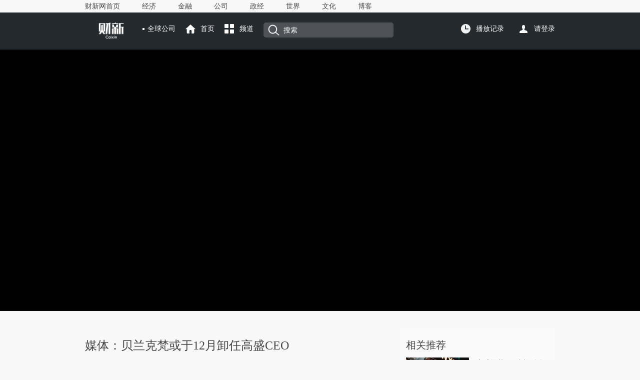

--- FILE ---
content_type: text/html; charset=UTF-8
request_url: https://gbiz.caixin.com/2018-05-21/101253505.html
body_size: 7097
content:
<!doctype html>
<html xmlns:wb="http://open.weibo.com/wb">



 

<head>
<meta http-equiv="Content-Type" content="text/html;charset=utf-8" />
<title>媒体：贝兰克梵或于12月卸任高盛CEO_全球财经_财新网</title>
<meta name="keywords" content="高盛 贝兰克梵 所罗门
媒体：贝兰克梵或于12月卸任高盛CEO"/>
<meta name="description" content="高盛 贝兰克梵 所罗门《纽约时报》记者Kate Kelly近期得到的消息表明，贝兰克梵或有今年年底或年底之前离职的计划，且在12月中旬时，高盛也会举行一年一度的为离职合伙人举办的晚宴。Kelly还指出，既定接班人所罗门正在组建新的高盛管理层" />
<meta property="og:type" content="article" />
<meta property="og:url" content="http://gbiz.caixin.com/2018-05-21/101253505.html" />
<meta property="og:title" content="媒体：贝兰克梵或于12月卸任高盛CEO" />
<meta property="og:description" content="《纽约时报》记者Kate Kelly近期得到的消息表明，贝兰克梵或有今年年底或年底之前离职的计划，且在12月中旬时，高盛也会举行一年一度的为离职合伙人举办的晚宴。Kelly还指出，既定接班人所罗门正在组建新的高盛管理层" />
<meta property="og:target" content="_parent" />
<meta property="og:image" content="//file.caixin.com/images/common/images/logo120.jpg" />
<link rel="stylesheet" type="text/css"	href="https://file.caixin.com/caixin/css/caixinvideo/content.css" />
<link rel="stylesheet" type="text/css"	href="https://file.caixin.com/caixin/css/caixinvideo/common.css">
 <link rel="stylesheet" type="text/css" href="https://file.caixin.com/webchannel/all/css/dist/content.css"/>
 <link rel="stylesheet" type="text/css" href="https://file.caixin.com/webchannel/article/newart.css" />
<script src="https://file.caixin.com/webjs/jquery-1.7.2.min.js"	type="text/javascript" charset="utf-8"></script>
<script language="javascript" src="https://file.caixin.com/webchannel/all/js/dist/content.js"></script>
<script src="https://file.caixin.com/webjs/content/subscribed.js" type="text/javascript" charset="utf-8"></script>
<script language="javascript" src="https://file.caixin.com/webjs/content/md5.js"></script>
<script src="https://file.caixin.com/caixin/js/caixinvideo/common.js" type="text/javascript" charset="utf-8"></script>
<script src="https://file.caixin.com/webchannel/video/js/record.js" type="text/javascript" charset="utf-8"></script>
<script> var subjectName = "全球公司"</script>
<SCRIPT LANGUAGE="JavaScript">
<!--
var srcinfoid = 101253505;
var share_desc = encodeURIComponent("媒体：贝兰克梵或于12月卸任高盛CEO");
var share_title = encodeURIComponent("#财新视听#【媒体：贝兰克梵或于12月卸任高盛CEO】《纽约时报》记者Kate Kelly近期得到的消息表明，贝兰克梵或有今年年底或年底之前离职的计划，且在12月中旬时，高盛也会举行一年一度的为离职合伙人举办的晚宴。Kelly还指出，既定接班人所罗门正在组建新的高盛管理层");
var share_picUrl = encodeURIComponent("//img.caixin.com/2018-05-21/1526877525876623_560_373.jpg");
var share_keyword = encodeURIComponent("高盛 贝兰克梵 所罗门");
var share_popUpUrl = encodeURIComponent("http://gbiz.caixin.com/2018-05-21/101253505.html");
var share_description = encodeURIComponent("《纽约时报》记者Kate Kelly近期得到的消息表明，贝兰克梵或有今年年底或年底之前离职的计划，且在12月中旬时，高盛也会举行一年一度的为离职合伙人举办的晚宴。Kelly还指出，既定接班人所罗门正在组建新的高盛管理层");
 var media = "1";
  
  var price = 0;
  var entity = {"id":101253505,"category":"100701768;100926462;101253505","link":"http://gbiz.caixin.com/2018-05-21/101253505.html","media":1,"channel":163,"ispro":0,"fromchannel":"16,22"};
//-->
console.log(5);
    </SCRIPT>
 
 <script language="javascript" src="https://file.caixin.com/webjs/content/pagebar_v7_test_v2.js"></script>
 
 
 <script language="javascript">
$(document).ready(function(){initCommentLogn();});
 //$(document).ready(function(){initCommentLogn();readyContentInfo();});
 </script>
 
</head>
<body youdao="bind">
	<div class="headnav">
	<div class="headnavcenter banxin">
		<div class="headnavwarp">
			<a href="http://www.caixin.com/" target = "_blank">财新网首页</a>
			<a href="http://economy.caixin.com/" target = "_blank">经济</a>
			<a href="http://finance.caixin.com/" target = "_blank">金融</a>
			<a href="http://companies.caixin.com/" target = "_blank">公司</a>
			<a href="http://china.caixin.com/" target = "_blank">政经</a>
			<a href="http://international.caixin.com/" target = "_blank">世界</a>
			<a href="http://culture.caixin.com/" target = "_blank">文化</a>
			<a href="http://blog.caixin.com/" target = "_blank">博客</a>
		</div>
	</div>
</div>
	<!--栏目导航b-->
	<div class="headcont">
			<div class="headtop banxin">
				<div class="fl">
					<h1 class="logo marginR"><img src="https://file.caixin.com/images/share/cnbc_index.png"></h1>
					<span class="luname"><script>if(typeof subjectName != "undefined") document.write(subjectName )</script></span>
					<a href="http://gbiz.caixin.com" class="shouye topicon">首页</a>
					<div class="pdarea bfarea">
						<span class="pindao topicon">频道</span>
						<div class="pdlistwarp">
					    	<span><img src="https://file.caixin.com/caixin/image/caixinvideo/uparrow.png"></span>
					    	<ul class="pdlist">
					    		<li>
					    			<p>分类</p>
					    			<a href="http://gbiz.caixin.com/chinafocus/">中国聚焦</a><a href="http://gbiz.caixin.com/global_market/">全球市场</a><a href="http://gbiz.caixin.com/company/">全球公司</a><a href="http://gbiz.caixin.com/tech/">科技创业</a><a href="http://gbiz.caixin.com/people/">人物访谈</a>
</li>
					    		
					    	</ul>
					    </div>
					</div>
					<div class="sousuo">
						<form method="get" id="searchform" action="http://search.caixin.com/search/search.jsp">
		                                 <em class="sousuoicon"></em>
                 
						<input type="hidden" name="channel" value="144"/>
<input class="search" type="text" name="keyword" id="keyword" value="搜索" placeholder="" onClick="if(document.getElementById('keyword').value!='')jQuery('#searchform').submit();" />
				    </div>	
			    </div>
			    <div class="fr">
					<div class="fricon">
						<div class="bfarea">
							<span class="bfjl">播放记录</span>
							<div class="history">
						    	<span><img src="https://file.caixin.com/caixin/image/caixinvideo/uparrow.png"></span>
						      <ul class="historylist">
                                                        <li></li>
                                                         <li class="borderB">
                                                         <p><a href="javascript:;" class="show-all-record">查看全部</a><em class="clear">清除</em></p>
                                                        </li>
                                                      </ul>
						    </div>
						</div>						
				    	  <script src="https://file.caixin.com/webchannel/video/js/getRecord.js"></script>
	                                    <a class="grzx"></a>
				  </div>
                                     <script src="https://file.caixin.com/webchannel/all/js/login-updata.js"></script>				    
				</div>
			</div>				
		</div>
	<!--栏目导航e-->
		<!-- 视频播放器begin -->
	
	<script>var isVideo = true;</script>
        <!-- <div class="scrollwarp">
			<div class="scrollview banxin">
				<div class="fl">
				</div>
				<div class="scrollviewR">
					<p>媒体：贝兰克梵或于12月卸任高盛CEO</p>
					<p class="time"></p>
				</div>
			</div>
	</div>-->
	<div class="videowarp">
			<div class="viewcont banxin">
				<div class="playwarp">
				<!--视频播放器 begin-->
<div class="peitu" style="display:none;">
 <script>
var url = "https://player.caixin.com/video/2018/5/21/20185211526877621447_78.mp4";
var xgvid = "";
var topic="媒体：贝兰克梵或于12月卸任高盛CEO";
</script>
<div class="media pip_none" >
<script src="https://file.caixin.com/file/video/js/xgplayer-service.js"></script>
<script src="https://file.caixin.com/file/video/js/xgplayer.js"></script>
 <script src="//file.caixin.com/file/video/js/qvideo.js"></script>
 <script>
 initPlayer('https://player.caixin.com/video/2018/5/21/20185211526877621447_78.mp4','http://img.caixin.com/2018-05-21/1526877525876623.jpg')
 </script>
</div>
  
</div>
 
<div class="player videoAuthShow" style="display:none;">


					
<script src="//file.caixin.com/file/video/js/xgplayer-service.js"></script>
<script src="//file.caixin.com/file/video/js/xgplayer.js"></script>
<script src="//file.caixin.com/file/video/js/qvideo.js"></script>
<script>
var topic="媒体：贝兰克梵或于12月卸任高盛CEO";
initPlayer('https://player.caixin.com/video/2018/5/21/20185211526877621447_78.mp4','http://img.caixin.com/2018-05-21/1526877525876623.jpg');
</script>
</div>

			   <!--视频播放器 end-->
				</div>
			</div>




 <!--杂志购买 begin-->
    
    
   
   <div id="chargeWall" class="payreadwarp">
   <div class="content"></div>
  </div>
  <div id="pay-box" class="mask">
   <div class="dialoguebox">
    <em class="maskclose"></em>
    
    <div class="middle">
     <p>购买类型</p>
     <div class="middlewarn">周刊订阅用户每周六18:00可看，财新数据订阅用户每周五20:00提前看</div>
     <div class="types"></div>
    </div>
</div>
  </div>
  <script>buildContentInfo();</script>
  
  <!--杂志购买 end-->


	</div>
	
	<!-- 视频播放器end -->
	<!--内容 begin-->
	<div class="content banxin">
		<div class="fl">
			<h2 class="title">
				媒体：贝兰克梵或于12月卸任高盛CEO
			</h2>
			<p class="littletitle">
			    <!-- 专题名称 -->
			    <span class="laiyan">
			     	全球公司
			    </span>
			    <!-- 时间 -->
				<span class="datetime">
				2018年05月21日 12:39 
				</span> 
				<span class="director">
					
						
					
				</span>
				<span class="lable">
                 
				</span>
			</p>
			<!-- 音频播放器代码 begin -->
			
			<!-- 音频播放器代码 end -->
			<p class="daoyu">
				《纽约时报》记者Kate Kelly近期得到的消息表明，贝兰克梵或有今年年底或年底之前离职的计划，且在12月中旬时，高盛也会举行一年一度的为离职合伙人举办的晚宴。Kelly还指出，既定接班人所罗门正在组建新的高盛管理层
			</p>
			<!--周刊音频begin  -->
			
                        <!-- 周刊音频end -->
                        <div class="textcont" id="Main_Content_Val">
				<P>　　<B>财新关于贝兰克梵的其他报道：</B></P>
<P>　　<A href="http://gbiz.caixin.com/2018-03-12/101219942.html" target="_blank">分析人士：高盛在贝兰克梵时期频现监管纰漏</A></P>
<P>　　<A href="http://international.caixin.com/2018-03-07/101218166.html" target="_blank">科恩从白宫辞职 华尔街人士：带来了新的不确定性</A></P>
                        </div>
			<!-- 页面排版信息 -->
			<p class="textR"><div class="idetor">责任编辑：王晶 | 版面编辑：曾佳</div></p>
			
			
			<div class="collect_share">
				<span>收藏<em class="shoucang"  title="媒体：贝兰克梵或于12月卸任高盛CEO" url="http://gbiz.caixin.com/2018-05-21/101253505.html" artid="101253505"></em></span> 
                                <span>分享
                                <em class="tengxunshare" onclick="caingPostShare('qqweibo',share_title,share_description,share_popUpUrl,share_picUrl);" target="_self"></em>
                                <em class="xinlangshare" onclick="caingPostShare('tsina',share_title,share_description,share_popUpUrl,share_picUrl);" target="_self"></em>
                                <em class="weixin"><a style="cursor:pointer;display:block;" class="jiathis_button_weixin"></a></em></span>
<script language="javascript">
   var jiathis_config = {url:decodeURIComponent(share_popUpUrl)}; 
  </script> 
  <script language="javascript" src="http://v2.jiathis.com/code/jia.js" charset="utf-8"></script>

			</div>
 <!--赞赏 begin-->
 
 <div class='zan_box'><div class='zan'><ul class='cf'><li class='zan_l'>此篇文章很值</li><li class='zan_m reward-bt reward-bt-02'><img src='http://file.caixin.com/file/content/images/icon_zan.png'></li><li class='zan_r'>赞赏激励一下</li></ul></div><p>首席赞赏官虚位以待</p></div><div class='reward-mask' style='display: none;'></div><div class='reward-pop02 reward-pop' style='display: none;'><em class='maskclose02 maskclose'></em><div class='reward-pop-title02'>赞赏是一种态度</div><div class='money_box'><ul class='reward-pop-list02 cf reward-pop-list'><li><var>1</var>元</li><li><var>3</var>元</li><li><var>6</var>元</li><li><var>12</var>元</li><li class=''><var>50</var>元</li><li class=''><var>108</var>元</li></ul></div><div class='reward-pop-num-bt02 reward-pop-num-bt'>其他金额</div><div class='reward-pop-form02 reward-pop-form'><input type='text' class='reward-pop-ipt02 reward-pop-ipt' name='reward-text' placeholder='1-9999' onkeyup='amount(this)' onblur='overFormat(this)'><span>金额（元）：</span></div><div class='reward-pop-bt02 reward-pop-bt'><img src='http://file.caixin.com/file/content/images/icon_zan.png'></div><i class='send'>点击发送赞赏</i></div><script type="text/javascript" src="http://file.caixin.com/webjs/content/appreciate.js"></script><link href='http://file.caixin.com/webchannel/article/newartold.css' rel='stylesheet' type='text/css'/>
 
 <!--赞赏 end-->
<!--文章下方广告 begin-->

<!--文章下方广告 end--> 
			<!--评论begin-->
			<a name="gocomment"></a>
			<div id="comment" class="comment"></div>
			<script>
            	showComments(100,101253505,'http://comment.caixin.com/allcomments/101253505.html');
        	</script>
			<!--评论 end-->
		</div>
		<div class="fr">
			<div class="frcont">
                                 <p class="frcontT">相关推荐</p>
				
				<!--相关视频广告 end-->
				<ul><li>
			<a href="http://gbiz.caixin.com/2018-05-15/101249841.html" class="picL">
				<img src="http://img.caixin.com/2018-05-15/1526356743055222_480_320.jpg">
				<div class="figure_caption">
					<em class="classflag"><img src="https://file.caixin.com/caixin/image/caixinvideo/playbtn.png"></em>
				</div>
			</a>
		
			<div class="listR">
			<a href="http://gbiz.caixin.com/2018-05-15/101249841.html">高盛推荐7只成长型股票 明年销售或涨超20%</a>
			<p><span class="lmname">全球市场</span><span class="date">2018-05-15 11:59</span></p>
		</div>
	</li>
	<li>
			<div class="listR">
			<a href="http://database.caixin.com/2018-05-13/101248711.html">高盛：石油出口给美国制裁伊朗提供新筹码</a>
			<p><span class="lmname">财经</span><span class="date">2018-05-13 08:15</span></p>
		</div>
	</li>
	<li>
			<a href="http://database.caixin.com/2018-05-11/101247598.html" class="picL">
				<img src="http://img.caixin.com/2018-05-11/1526001703006638_480_320.jpg">
				<div class="figure_caption">
					<em class="classflag"><img src="https://file.caixin.com/caixin/image/caixinvideo/playbtn.png"></em>
				</div>
			</a>
		
			<div class="listR">
			<a href="http://database.caixin.com/2018-05-11/101247598.html">苹果将联手高盛发行联名信用卡</a>
			<p><span class="lmname">财经</span><span class="date">2018-05-11 09:24</span></p>
		</div>
	</li>
	<li>
			<a href="http://database.caixin.com/2018-05-09/101246079.html" class="picL">
				<img src="http://img.caixin.com/2018-05-09/1525829011682222_480_320.jpg">
				<div class="figure_caption">
					<em class="classflag"><img src="https://file.caixin.com/caixin/image/caixinvideo/playbtn.png"></em>
				</div>
			</a>
		
			<div class="listR">
			<a href="http://database.caixin.com/2018-05-09/101246079.html">高盛：美国经济增长会持续至2019年</a>
			<p><span class="lmname">财经</span><span class="date">2018-05-09 09:24</span></p>
		</div>
	</li>
	<li>
			<a href="http://gbiz.caixin.com/2018-05-04/101243516.html" class="picL">
				<img src="http://img.caixin.com/2018-05-04/1525408363126129_480_320.jpg">
				<div class="figure_caption">
					<em class="classflag"><img src="https://file.caixin.com/caixin/image/caixinvideo/playbtn.png"></em>
				</div>
			</a>
		
			<div class="listR">
			<a href="http://gbiz.caixin.com/2018-05-04/101243516.html">高盛“拥抱”比特币所带来的启示</a>
			<p><span class="lmname">全球市场</span><span class="date">2018-05-04 12:33</span></p>
		</div>
	</li>
	<li>
			<div class="listR">
			<a href="http://database.caixin.com/2018-05-04/101243269.html">高盛:有三个理由说明投资者不必太担心风险资产</a>
			<p><span class="lmname">财经</span><span class="date">2018-05-04 07:54</span></p>
		</div>
	</li>
	</ul>
			</div>
                     
                                
<div class="frcont borderB">
<p class="frcontT">最新视频</p>
				<ul>





 
	<li>
					<a href="https://gbiz.caixin.com/2018-07-11/101299514.html" class="picL">
				<img src="https://img.caixin.com/2018-07-11/1531281740828795_266_177.jpg">
				<div class="figure_caption">
					<em class="classflag"><img src="http://file.caixin.com/caixin/image/caixinvideo/playbtn.png"></em>
				</div>
			</a>
				
		<div class="listR">
			<a href="https://gbiz.caixin.com/2018-07-11/101299514.html">林郑月娥：致力为香港公民提供体面廉价的住房</a>
			<p><span class="lmname">人物访谈</span><span class="date">07-11</span></p>
		</div>
	</li>






 
	<li>
					<a href="https://gbiz.caixin.com/2018-07-11/101299495.html" class="picL">
				<img src="https://img.caixin.com/2018-07-11/1531281361699622_266_177.jpg">
				<div class="figure_caption">
					<em class="classflag"><img src="http://file.caixin.com/caixin/image/caixinvideo/playbtn.png"></em>
				</div>
			</a>
				
		<div class="listR">
			<a href="https://gbiz.caixin.com/2018-07-11/101299495.html">特斯拉工厂将落户上海 用于组装Model 3和Model Y</a>
			<p><span class="lmname">全球公司</span><span class="date">07-11</span></p>
		</div>
	</li>






 
	<li>
					<a href="https://international.caixin.com/2018-07-11/101299337.html" class="picL">
				<img src="https://img.caixin.com/2018-07-11/1531277139666499_266_177.jpg">
				<div class="figure_caption">
					<em class="classflag"><img src="http://file.caixin.com/caixin/image/caixinvideo/playbtn.png"></em>
				</div>
			</a>
				
		<div class="listR">
			<a href="https://international.caixin.com/2018-07-11/101299337.html">墨西哥当选总统新政：提高油品产量 与毒枭谈判止战</a>
			<p><span class="lmname">要闻</span><span class="date">07-11</span></p>
		</div>
	</li>






 
	<li>
					<a href="https://gbiz.caixin.com/2018-07-11/101299185.html" class="picL">
				<img src="https://img.caixin.com/2018-07-11/1531272696068018_266_177.jpg">
				<div class="figure_caption">
					<em class="classflag"><img src="http://file.caixin.com/caixin/image/caixinvideo/playbtn.png"></em>
				</div>
			</a>
				
		<div class="listR">
			<a href="https://gbiz.caixin.com/2018-07-11/101299185.html">中国欧盟商会主席：美国动用关税的手段非常危险 </a>
			<p><span class="lmname">人物访谈</span><span class="date">07-11</span></p>
		</div>
	</li>






 
	<li>
					<a href="https://gbiz.caixin.com/2018-07-10/101298554.html" class="picL">
				<img src="https://img.caixin.com/2018-07-10/1531213437151382_266_177.jpg">
				<div class="figure_caption">
					<em class="classflag"><img src="http://file.caixin.com/caixin/image/caixinvideo/playbtn.png"></em>
				</div>
			</a>
				
		<div class="listR">
			<a href="https://gbiz.caixin.com/2018-07-10/101298554.html">投资人士：中国科技股还有很多增长空间</a>
			<p><span class="lmname">全球市场</span><span class="date">07-10</span></p>
		</div>
	</li>






 
	<li>
					<a href="https://gbiz.caixin.com/2018-07-10/101298552.html" class="picL">
				<img src="https://img.caixin.com/2018-07-10/1531213326793215_266_177.jpg">
				<div class="figure_caption">
					<em class="classflag"><img src="http://file.caixin.com/caixin/image/caixinvideo/playbtn.png"></em>
				</div>
			</a>
				
		<div class="listR">
			<a href="https://gbiz.caixin.com/2018-07-10/101298552.html">国际股市：投资者关注点转向企业财报 欧股周二高开</a>
			<p><span class="lmname">全球市场</span><span class="date">07-10</span></p>
		</div>
	</li>


</div>


	 
		
		</div>
	</div>
<div class="banxin">
     
</div>
	<!--视频公共脚b-->
	<div class="footer banxin">
    <p>财新网所刊载内容之知识产权为财新传媒及/或相关权利人专属所有或持有。未经许可，禁止进行转载、摘编、复制及建立镜像等任何使用。</p>
    <p>Copyright 财新网 All Rights Reserved 版权所有 复制必究</p>
    <p><a href="http://corp.caixin.com/aboutus/" target="_blank">关于我们</a> | <a href="http://corp.caixin.com/joinus/" target="_blank">加入我们</a> |<a href="http://corp.caixin.com/fellowship/" target="_blank"> 财新国际奖学金</a> | <a href="http://service.caixin.com/usermanage/guestbookadd" target="_blank">意见与反馈</a> | <a href="http://service.caixin.com/contribute/" target="_blank">提供新闻线索</a> | <a href="http://corp.caixin.com/contactus/" target="_blank">联系我们</a> | <a href="http://other.caixin.com/links/" target="_blank">友情链接</a> </p>
    <img src="https://file.caixin.com/caixin/image/caixinvideo/bottom_logo.png"/>
</div>

	<!--视频公共脚e-->
<!--caixin analytics start-->
<script type="text/javascript" src="//files.caixin.com/webjs/common/caixinlog.js"  crossorigin="anonymous"></script>
<!--caixin analytics end-->
<script>
  var cxuid = getCookie("SA_USER_UID");
</script>

<!-- finder -->
    <script>
        (function(win, export_obj) {
            win['LogAnalyticsObject'] = export_obj;
            if (!win[export_obj]) {
                var _collect = function() {
                    _collect.q.push(arguments);
                }
                _collect.q = _collect.q || [];
                win[export_obj] = _collect;                
            }
            win[export_obj].l = +new Date();
        })(window, 'collectEvent');
        //兼容gio 
        window.gio = function(gioType, eventName, eventData){
            if (eventData && typeof eventData === 'object' && !Array.isArray(eventData)) {
                var newEventData = {};
                for (const key in eventData) {
                    if (eventData.hasOwnProperty(key)) {
                        var newKey = key.replace(/_var$/, '');
                        newEventData[newKey] = eventData[key];
                    }
                }
                eventData = newEventData;
            }
            window.collectEvent(eventName, eventData);
        };

        //迁移gio
     (function(win){
        var cxname = getCookie("SA_USER_NICK_NAME");
        if(cxuid && cxname ){
            //gio('setUserId', cxuid);
        }

       //当天文章统计
        var pubDateArr = location.pathname.match(/\d{4}-\d{2}-\d{2}/);
        if(pubDateArr){
                var pubDate = pubDateArr[0];
                var nowDate = new Date().toISOString().slice(0,10);
                if(pubDate==nowDate){
                    setTimeout(function(){
                        gio('track','todayarticle',{ todayarticleid: srcinfoid+'', viewtime:nowDate, viewuser:GetCookieValue("SA_USER_UID")||"0" });
                    },2000);
                }
        }

    })(window);
    </script>
    <script async src="https://lf3-data.volccdn.com/obj/data-static/log-sdk/collect/5.0/collect-rangers-v5.2.1.js"></script>
    <script>
        window.collectEvent('init', {
            app_id: 20006078, // 参考2.1节获取，注意类型是number而非字符串
            channel_domain: 'https://gator.volces.com', // 设置数据上送地址
            log: true, // true:开启日志，false:关闭日志
            autotrack: true, // 全埋点开关，true开启，false关闭
            enable_stay_duration: true, //停留时长
        });
        // 此处可添加设置uuid、设置公共属性等代码
        window.collectEvent('start'); // 通知SDK设置完毕，可以真正开始发送事件了
        window.collectEvent('config', {
            user_unique_id: cxuid || null  
        });

        var path= '';
        var isarticle = '';
        if(getCookie('FROM_CHINA') == 'false'){
            path = location.href
            if(entity.type == 2) {   
                isarticle = "article"
            }
            gio('track', 'oversea_views', {'path': path, 'articleType_var':isarticle,'viewuser': cxuid || '0'})
        }
    </script>
<!-- finder end -->



</body>
</html>








--- FILE ---
content_type: text/html; charset=UTF-8
request_url: https://gateway.caixin.com/api/extapi/getTags.jsp?callback=jQuery172045273381011021896_1768831542345&id=101253505&callback=%3F&_=1768831544209
body_size: 150
content:






















jQuery172045273381011021896_1768831542345({"code":"error"});



--- FILE ---
content_type: application/javascript; charset=UTF-8
request_url: https://file.caixin.com/webjs/content/pagebar_v7_test_v2.js
body_size: 17112
content:
document.domain = 'caixin.com'
//SetCookieValue("SA_USER_AUTH_Statistics","0",1);
var gatewayApi = '//gateway.caixin.com/'
var gatewayApiHttps = '//gateway.caixin.com/'
var authUrl = gatewayApiHttps + 'api/authority'
var payUrl = 'https://pay.caixin.com/web/checkout.html'
// test:'//paytest.caixin.com/web/checkout.html',
// 	pre:'//payqa.caixin.com/web/checkout.html',
// 	master:'//pay.caixin.com/web/checkout.html'
window.maVoRules = []
window.getSpeSjjWarn = '&nbsp;'
window.qzsfToProMsg = ''
//window.btnShowVal = "财新网收费文章，请付费阅读";
window.btnShowVal = '全网畅读  请选择订阅方式'
var canTrial = {}

/*
 *	curl： 获取url
 *	currentPage: 获取分页
 *	_JsonIsOK: 获取v55权限内容完成
 *	_DataJson: 获取v55内容定义为全局
 *	_HtmlIsOK: 页面是否初始化完成
 */
window.Config = {
  curl: document.location.href,
  currentPage: 1,
  gatewayApis: '//gateway.caixin.com/',
  gatewayApi: '//gateway.caixin.com/',
  _DataJson: null,
  _JsonIsOK: false,
  _HtmlIsOK: false,
  channel: 1001003
}

//产品列表结果集参数
var GetOrderTrem = {
  PRO: {
      // 'powerType': 'PRO',
      powerType:'PRO_LITE',
      /*'subYear': 12,
      'goodsType': 0,
      'currency': 'RMB',
      'isAssociation': 1,
      'ifShow': 1,*/
      // goodsId: 615
      goodsId:816
  },
  CXZK: {
    'powerType': 'CXZK',
    /*'subYear': 12,
    'isAssociation': 1,
    'goodsType': 0,
    'currency': 'RMB',
    'ifShow': 1,*/
    goodsId: 455
  },
  CXZK2: {
    'powerType': 'CXZK',
    /*'subYear': 24,
    'isAssociation': 1,
    'goodsType': 0,
    'currency': 'RMB',
    'ifShow': 1,*/
    goodsId: 653
  },
  WSXXBG: {
    'powerType': 'WSXXBG',
    /*'goodsType': 0,
    'isAssociation': 1,
    'currency': 'RMB',
    'ifShow': 1,*/
    goodsId: 419
  },
  XPJTK: {
    'powerType': 'XPJTK',
    /*'goodsType': 0,
    'isAssociation': 1,
    'currency': 'RMB',
    'ifShow': 1,*/
    goodsId: 588
  },
  QZSF: {
     'powerType': 'QZSF',
    /*'goodsType': 0,
    'subYear': 12,
    'isAssociation': 1,
    'currency': 'RMB',
    'ifShow': 1,*/
    goodsId: 733,
    purchaserId: GetCookieValue('SA_USER_UID'),
    isOrgTrial: 1
    //'goodsId':650
  },
  QZSF1: {
    'powerType': 'QZSF',
    //'goodsId':651,
    goodsId: 692,
    //'goodsId': 705,
    purchaserId: GetCookieValue('SA_USER_UID'),
    isOrgTrial: 1
  },
  PRO1: {
    'powerType': 'PRO',
    goodsId: 718,
    purchaserId: GetCookieValue('SA_USER_UID'),
    isOrgTrial: 1
  },
  'NOVEL-CL': {
    powerType: 'NOVEL-CL'
  },
  SJQZSF: {
   'powerType': 'CXZK_TO_QZSF',
    /*'goodsType': 0,
   'isAssociation': 1,
   'currency': 'RMB',
   'ifShow': 1,*/
    goodsId: 664
    //'goodsId': 647
  },
  SJPRO: {
    'powerType': 'CXZK_TO_PRO',
    /*'goodsType': 0,
    'isAssociation': 1,
    'currency': 'RMB',
    'ifShow': 1,*/
    goodsId: 674
    //'goodsId': 648
  },
  SJPRO2: {
      // 'powerType': 'QZSF_TO_PRO',
      /*'goodsType': 0,
      'isAssociation': 1,
      'currency': 'RMB',
      'ifShow': 1,*/
      // goodsId: 665
      //'goodsId': 654
      powerType:'QZSF_TO_LITE',
      goodsId:819
  },
  'WS-30BUHUO': {
    goodsId: 657
  }
}

//工具类
var Utils = {
  isUndefinde: function(val) {
    if (typeof val != 'undefined') {
      return true
    }
    return false
  },
  isOrTrem: function(arr) {
    for (var i = 0; i < arr.length; i++) {
      if (arr[i]) {
        return true
      }
    }
    return false
  },
  jsonToString: function(json) {
    var str = '?'
    for (var key in json) {
      str += key + '=' + json[key] + '&'
    }
    return str.slice(0, -1)
  },
  getQueryString: function(name) {
    var reg = new RegExp('(^|&)' + name + '=([^&]*)(&|$)', 'i')
    var r = window.location.search.substr(1).match(reg)
    if (r != null) {
      return unescape(r[2])
    }
    return null
  },
  formatData: function formatData(data) {
    return decodeURI($.param(data)).replace(
      /(req\[\d+\])\[([^\[\]]+)\]/g,
      function(el, $1, $2) {
        return $1 + '.' + $2
      }
    )
  }
}

//ui展示
var showUI = {
  getVideoTitleTmpHtml: function() {
    var str = ''
    $(window).scroll(function() {
      var doc = $(document)
      var scT = $(window).height() * 0.5
      if (doc.scrollTop() >= 430) {
        $('.payment_box,.playbg').hide()
      } else {
        $('.payment_box,.playbg').show()
      }
    })
    var styleStr =
      '<style>#chargeWall{position: absolute;top: -3px;height: 510px;left: 50%;margin-left: -395px;}'
    styleStr +=
      '.payment_box{background:rgba(0,0,0,0.7);overflow:hidden;z-index: 9;position: absolute;width: 790px;height: 500px;text-align:center;color: #fff; font-size: 16px;}'
    styleStr += '.box_title{margin-top: 160px;margin-bottom: 20px;}'
    styleStr +=
      '.payment_box .btn{font-size:18px;background:#eaaf2d;width:400px;height:33px;line-height:100%;border-radius:5px;margin:0 auto 15px;color:#fff;padding-top:15px;}'
    styleStr += '.payment_box .btn em{margin-left: 30px;}'
    styleStr += '.payment_box .btn a{color: #fff;}'
    styleStr +=
      '.payment_box .buy a{margin-left: 20px;color:#eaaf2d ;text-decoration: underline;}'
    styleStr +=
      '.playbg{position: absolute;width: 790px; height: 100%;z-index: 8; top: 23px;}'
    styleStr += '.playbg img{height: 500px;width: 100%;}'
    styleStr += '.dialoguebox .middle .subtitle img{display: inline;}</style>'
    /*if(window.location.href.indexOf('gbiz.caixin.com') != '-1') {
			var gzbaStyleStr = '<style>';
			gzbaStyleStr += '.mediaVideo{position:relative;}';
			gzbaStyleStr += '#chargeWall{position:absolute;left:0;top:8px;margin-left:0; width: 660px;height: 430px;}';
			gzbaStyleStr += '.payment_box{width:660px;}.playbg{top:3px;}';
			gzbaStyleStr += '</style>';
		}*/
    $('head').append(styleStr)
    //$('head').append(gzbaStyleStr);
    if (Logic.isLogin()) {
      if (Config._DataJson.status != 3) {
        str += '<div class="playwarp">'
        str += '<div class="payment_box">'
        str += '<div class="box_title">财新通 会员专享</div>						'
        str +=
          "<a href=\"javascript:showUI.showProduct();tongji('send', 'event', 'WAPMF5Ping', 'Buy', 'ZKSell');\" class=\"button\" target=\"_self\">"
        str += '<div class="btn">立即订阅</em></div>'
        str += '</a>'
        str += '<div>' + window.getSpeSjjWarn + '</div>'
        str += '</div>'
        str += '</div>'
        str += '<div class="playbg">'
        str +=
          '<img src="' +
          decodeURIComponent(share_picUrl).replace(/_\d{2,4}_\d{2,4}/, '') +
          '">'
        str += '</div>'
        //str += '<div class="player">';
        //str += '<script src="//player.caixin.com/player_tide/js/tidePlayer.cx.js"></script>';
        //str += '<script>new tidePlayer({width:"100%",height:"100%", json:"//player.caixin.com/v/g/r/2017/11/17/1510898705712.json",adshowtype:2,channel:"3190,3194"});</script><object id="tdplayer_1914563568" width="100%" height="100%" classid="clsid:d27cdb6e-ae6d-11cf-96b8-444553540000"><param name="movie" value="//player.caixin.com/player_tide/swf/cxplayer.swf"><param name="FlashVars" value="autoplay=0&amp;alt=0&amp;ast=2&amp;userCall=cx_ad_checkUserLogin&amp;eventCall=playerEventFunction&amp;json=http%3A%2F%2Fplayer.caixin.com%2Fv%2Fg%2Fr%2F2017%2F11%2F17%2F1510898705712.json&amp;channel=3190%2C3194"><param name="wmode" value="opaque"><param name="allowScriptAccess" value="always"><param name="allowFullScreen" value="true"><embed name="tdplayer_1914563568" width="100%" height="100%" src="//player.caixin.com/player_tide/swf/cxplayer.swf" wmode="opaque" allowfullscreen="true" allowscriptaccess="always" flashvars="autoplay=0&amp;alt=0&amp;ast=2&amp;userCall=cx_ad_checkUserLogin&amp;eventCall=playerEventFunction&amp;json=http%3A%2F%2Fplayer.caixin.com%2Fv%2Fg%2Fr%2F2017%2F11%2F17%2F1510898705712.json&amp;channel=3190%2C3194" type="application/x-shockwave-flash"></object>';
        //str += '</div>';
        str += '</div>'
        str += '</div>'
      }
    } else {
      str += '<div class="playwarp">'
      str += '<div class="payment_box">'
      str += '<div class="box_title">财新通 会员专享</div>'
      str +=
        '<a href="javascript:openLoginWindow();" class="button js-openLoginChooseLayer" target="_self">'
      str += '<div class="btn">立即订阅</em></div>'
      str += '</a>'
      str +=
        '<div>已购买用户请<span class="buy"><a href="javascript:openLoginWindow();" class="button js-openLoginChooseLayer" target="_self">立即登录</a></span>								'
      str += '</div>'
      str += '</div>'
      str += '<div class="playbg">'
      str +=
        '<img src="' +
        decodeURIComponent(share_picUrl).replace(/_\d{2,4}_\d{2,4}/, '') +
        '">'
      str += '</div>'
      /*	str += '<div class="player">';
			str += '<script src="//player.caixin.com/player_tide/js/tidePlayer.cx.js"></script>';
			str += '<script>new tidePlayer({width:"100%",height:"100%", json:"//player.caixin.com/v/g/r/2017/11/17/1510898705712.json",adshowtype:2,channel:"3190,3194"});</script><object id="tdplayer_1914563568" width="100%" height="100%" classid="clsid:d27cdb6e-ae6d-11cf-96b8-444553540000"><param name="movie" value="//player.caixin.com/player_tide/swf/cxplayer.swf"><param name="FlashVars" value="autoplay=0&amp;alt=0&amp;ast=2&amp;userCall=cx_ad_checkUserLogin&amp;eventCall=playerEventFunction&amp;json=http%3A%2F%2Fplayer.caixin.com%2Fv%2Fg%2Fr%2F2017%2F11%2F17%2F1510898705712.json&amp;channel=3190%2C3194"><param name="wmode" value="opaque"><param name="allowScriptAccess" value="always"><param name="allowFullScreen" value="true"><embed name="tdplayer_1914563568" width="100%" height="100%" src="//player.caixin.com/player_tide/swf/cxplayer.swf" wmode="opaque" allowfullscreen="true" allowscriptaccess="always" flashvars="autoplay=0&amp;alt=0&amp;ast=2&amp;userCall=cx_ad_checkUserLogin&amp;eventCall=playerEventFunction&amp;json=http%3A%2F%2Fplayer.caixin.com%2Fv%2Fg%2Fr%2F2017%2F11%2F17%2F1510898705712.json&amp;channel=3190%2C3194" type="application/x-shockwave-flash"></object>';
			str += '</div>';*/
      str += '</div>'
      str += '</div>'
    }
    $('#loadinWall').hide()
    $('#chargeWall').show()
    return str
  },
  getTitleTmpHtml: function(middle) {
    //var btnShowVal = "财新网";
    //var getSpeSjjWarn = "&nbsp;";
    var noLoginSjjWarn = ''
    var CXZK = entity.fromchannel.indexOf('19') != -1
    var QZSF = entity.fromchannel.indexOf('16') != -1
    var PRO = entity.fromchannel == '22'
    var WS30BUHUO = entity.fromchannel.indexOf('23') != -1
    var imgPayBtn = CXZK || QZSF || PRO || WS30BUHUO
    var upgradePayBtn = QZSF && window.haveAuth.indexOf('CXZK') != -1
    var upgradeProPayBtn =
      PRO &&
      (window.haveAuth.indexOf('CXZK') != -1 ||
        window.haveAuth.indexOf('QZSF') != -1)

    if (
      (entity.fromchannel.split(',').length < 2 &&
        entity.fromchannel.indexOf('22') != '-1') ||
      entity.ispro > 0
    ) {
      //btnShowVal = "数据通";
      //getSpeSjjWarn = "财新通用户可以<a href='//mall.caixin.com/mall/web/product/product.html?id=665' style='color: #4485b9;'>升级到数据通</a>";
      //noLoginSjjWarn = "财新通用户可以<a style='line-height: 25px;color: #4485b9;' href='//mall.caixin.com/mall/web/product/product.html?id=665'>&nbsp;&nbsp;升级到数据通</a><br />";
    }
    if (Logic.isLogin()) {
      var str = ''
      if (imgPayBtn) {
        str += '<div class="payment_box img-pay-btn'
      } else {
        str += '<div class="payment_box'
      }
      str += '">'
      if (imgPayBtn) {
        str += '<div class="box_title"></div>'
      } else {
        str +=
          '<div class="box_title">成为订阅用户<br />阅读十几万篇高质量报道</div>'
      }
      str +=
        '<style>.box_title{padding:45px 0 15px 0;font-size:14px;color:#404040;}.payment_box dt{margin:0 auto 10px;border-radius:0;}.payment_box dl{padding:0;}.payment_box dd{font-size:14px;}</style>'
      str += '<dl>'
      str +=
        "<a href=\"javascript:showUI.showProduct();tongji('send', 'event', 'WAPMF5Ping', 'Buy', 'ZKSell');\" class=\"button\" target=\"_self\">"
      if (WS30BUHUO) {
        str += '<dt><img src="//file.caixin.com/images/pay-ws30-img.jpg"></dt>'
      } else if (PRO) {
        if (upgradeProPayBtn) {
          str +=
            '<dt><img src="//file.caixin.com/images/pc-upgrade-pro-img.jpg"></dt>'
        } else {
          str +=
            '<dt><img src="//file.caixin.com/images/pc-pay-pro-img.jpg"></dt>'
        }
      } else if (upgradePayBtn) {
        str +=
          '<dt><img src="//file.caixin.com/images/pc-upgrade-img.jpg"></dt>'
      } else if (imgPayBtn) {
        str += '<dt><img src="//file.caixin.com/images/pc-pay-img.jpg"></dt>'
      } else {
        str +=
          '<dt>' +
          btnShowVal +
          '<em><img src="//file.caixin.com/static/mh5/images/arrow.png"></em></dt>'
      }
      str += '</a>'
      // str += '<dd>' + window.getSpeSjjWarn + '<a class="free2weekpro" ' +
      //   'href="http://cchuodong.caixin.com/market/free-cxt/index.html?' +
      //   'utm_source=Caixin&utm_medium=1xian&utm_content=CXTFreeSJT14&utm_campaign=FreePlan&' +
      //   'originURL='+encodeURIComponent(location.href)+'">'+window.qzsfToProMsg+'</a></dd>'
      str += '<dd>' + window.getSpeSjjWarn + '</dd>'

      str += '</dl>'
      str += '</div>'
    } else {
      if (Config._DataJson.status != 3) {
        var str = ''
        if (imgPayBtn) {
          str += '<div class="payment_box img-pay-btn'
        } else {
          str += '<div class="payment_box'
        }
        str += '">'
        if (imgPayBtn) {
          str += '<div class="box_title"></div>'
        } else {
          str +=
            '<div class="box_title">成为订阅用户<br />阅读十几万篇高质量报道</div>'
        }
        str +=
          '<style>.box_title{padding:45px 0 15px 0;font-size:14px;color:#404040;}.payment_box dt{margin:0 auto 10px;border-radius:0;}.payment_box dl{padding:0;}.payment_box dd{font-size:14px;}</style>'
        str += '<dl>'
        str +=
          '<a href="javascript:openLoginWindow();" class="button js-openLoginChooseLayer" target="_self">'
        if (WS30BUHUO) {
          str +=
            '<dt><img src="//file.caixin.com/images/pay-ws30-img.jpg"></dt>'
        } else if (PRO) {
          if (upgradeProPayBtn) {
            str +=
              '<dt><img src="//file.caixin.com/images/pc-upgrade-pro-img.jpg"></dt>'
          } else {
            str +=
              '<dt><img src="//file.caixin.com/images/pc-pay-pro-img.jpg"></dt>'
          }
        } else if (upgradePayBtn) {
          str +=
            '<dt><img src="//file.caixin.com/images/pc-upgrade-img.jpg"></dt>'
        } else if (imgPayBtn) {
          str += '<dt><img src="//file.caixin.com/images/pc-pay-img.jpg"></dt>'
        } else {
          str +=
            '<dt>' +
            btnShowVal +
            '<em><img src="//file.caixin.com/static/mh5/images/arrow.png"></em></dt>'
        }
        str += '</a>'
        str +=
          '<dd>' +
          noLoginSjjWarn +
          '已购买用户请<span><a href="javascript:openLoginWindow();" class="button js-openLoginChooseLayer" target="_self">立即登录</a></span></dd>'
        str += '</dl>'
        str += '</div>'
      }
    }
    str += '</div>'
    $('#loadinWall').hide()
    $('#chargeWall').show()
    return str
  },
  showProduct: function(channel) {
    if (typeof statisticsAuthNewLogUrl != 'undefined') {
      $('#pay-box').append(
        '<img src="' +
          statisticsAuthNewLogUrl +
          '&isEvent=1&eventName=ClickSubscribe" />'
      )
    }

    $('.probation').css({ 'padding-bottom': '13px' })
    $('.no-info-line').css({ height: '80px' })
    $('.dialoguebox .middle .Coupon').css({ padding: '44px 0 9px 10px' })

    if (channel) {
      Config.channel = channel
    } else {
      try {
        if (entity.category.indexOf('100300263') != -1) {
          Config.channel = 'VIDEO'
        }
        if (entity.category.indexOf('100701768') != -1) {
          Config.channel = 'CNBC'
        }
      } catch (err) {}
    }
    $('#pay-box').show()
  }
}

//业务辅助方法
var Logic = {
  getPage: function() {
    var matcher = Config.curl.match(/(\?|\&)p(\d+)/i)
    if (!matcher) {
      Config.currentPage = 1
    } else {
      try {
        Config.currentPage = parseInt(matcher[2], 10)
      } catch (e) {
        Config.currentPage = 1
      }
    }
    if (Logic.currentPage < 0) {
      Config.currentPage = 1
    }
    return Config.currentPage
  },
  isLogin: function() {
    return GetCookieValue('SA_USER_UID') && GetCookieValue('SA_USER_NICK_NAME')
      ? true
      : false
  },
  isProFromChannle: function() {
    return Utils.isOrTrem([
      entity.fromchannel.indexOf('22') != '-1',
      entity.fromchannel.indexOf('19') != '-1' && entity.ispro > 0
    ])
  },
  clearCookie: function() {
    SetCookieValue('SA_USER_DEVICE_TYPE', '', 1)
    SetCookieValue('SA_USER_UNIT', '', 1)
    SetCookieValue('SA_USER_USER_NAME', '', 1)
    SetCookieValue('USER_LOGIN_CODE', '', 1)
    SetCookieValue('SA_USER_NICK_NAME', '', 1)
    SetCookieValue('SA_USER_UID', '', 1)
    SetCookieValue('SA_USER_auth', '', 1)
    SetCookieValue('UID', '', 1)
  }
}

//权限方法
var auth = {
  grade: 0,
  hasAuth: function(fn) {
    _DataJson = Config._DataJson
    //return (data.status == 3)? true: false;
    if (_DataJson.status == 3) {
      SetCookieValue('SA_USER_AUTH_Statistics', '1', 1)
      var jslink = document.createElement('script')
      jslink.src = '//www.googletagmanager.com/gtag/js?id=UA-27956240-3'
      document.body.appendChild(jslink)
      window.dataLayer = window.dataLayer || []
      function gtag() {
        dataLayer.push(arguments)
      }
      gtag('js', new Date())
      gtag('config', 'UA-27956240-3')
      if (typeof _DataJson.ka != 'undefined') {
        tongji('send', 'event', 'KA', _DataJson.ka)
      }
      fn && fn(_DataJson)
      $('#artPicMain,#displayContentDiv').show()
      $('.teshusjzs img').show()
      $('.videoAuthShow').show()
      this.grade++
    }
  },
  Invalid: function(fn) {
    _DataJson = Config._DataJson
    if (_DataJson.status == '-7' || _DataJson.status == '-8') {
      fn && fn(_DataJson)
      this.grade++
    }
  },
  noAuth: function(fn) {
    _DataJson = Config._DataJson
    if (this.grade < 1 || _DataJson.status != 3) {
      fn && fn(_DataJson)
    }
  }
}

// $(function(){
// 	if(entity.ispro > 0 || (entity.fromchannel.split(',').length < 2 && entity.fromchannel.indexOf("22") != '-1')) {
// 		document.oncontextmenu = function(){return false};
// 	    document.oncopy = function(){return false};
// 	    document.onselectstart = function(){return false};
// 	}
// })

/*
 * getShopList：获取展示产品类型
 * isType： 判断渠道
 * getListType：设置产品类型
 * listData： 初始化产品类型
 * init： 初始化产品类型
 */
var getShopList = {
  isType: function() {
    this.listData = []
    if (entity.ispro > 0) {
      window.btnShowVal = '数据通收费文章，请付费阅读' //单篇
      if (entity.fromchannel.indexOf('22') == '-1') {
        if (entity.fromchannel.split(',').length > 0) {
          entity.fromchannel += ',22'
        } else {
          entity.fromchannel += '22'
        }
      }
      this.listData.push('PRO')
      this.listData.push('PRO1')
      if (
        window.haveAuth.indexOf('CXZK') != '-1' &&
        window.haveAuth.indexOf('QZSF') == '-1'
      ) {
        this.listData.push('SJPRO')
        window.btnShowVal = '数据通收费文章，请升级后阅读'
        window.getSpeSjjWarn = '您是周刊通订阅用户'
      }
      if (
        window.haveAuth.indexOf('QZSF') != '-1' &&
        window.haveAuth.indexOf('CXZK') == '-1'
      ) {
        this.listData.push('SJPRO2')
        window.btnShowVal = '数据通收费文章，请升级后阅读'
        window.getSpeSjjWarn = '您是财新通订阅用户'
        window.qzsfToProMsg = '免费试读两周'
      }
      if (
        window.haveAuth.indexOf('QZSF') != '-1' &&
        window.haveAuth.indexOf('CXZK') != '-1'
      ) {
        this.listData.push('SJPRO2')
        window.btnShowVal = '数据通收费文章，请升级后阅读'
        window.getSpeSjjWarn = '您是财新通订阅用户'
        window.qzsfToProMsg = '免费试读两周'
      }
      return false
    }

    if (entity.fromchannel.indexOf('16') != '-1') {
      //this.upgradeQZSF();
      this.listData.push('QZSF')
      this.listData.push('QZSF1')
    }

    if (entity.fromchannel.indexOf('16') != '-1') {
      this.upgradeQZSF()
      //this.listData.push('QZSF');
    }

    if (entity.fromchannel.indexOf('19') != '-1') {
      if (entity.ispro < 1) {
        //this.listData.push('CXZK');
        //this.listData.push('CXZK2');
      }
    }

    if (entity.ispro > 0) {
      //this.upgradePRO();
      if (entity.fromchannel.indexOf('22') == '-1') {
        if (entity.fromchannel.split(',').length > 0) {
          entity.fromchannel += ',22'
        } else {
          entity.fromchannel += '22'
        }
      }
      this.listData.push('PRO')
      this.listData.push('PRO1')
      //return false;
    }

    if (entity.fromchannel.indexOf('22') != '-1' || entity.ispro > 0) {
      //this.upgradePRO();
      //this.listData.push('PRO');
      if (entity.fromchannel.indexOf('16') != '-1') {
        //this.listData.push('PRO');
      } else {
        if (entity.fromchannel.indexOf('19') != '-1') {
          //this.listData.push('PRO');
        } else {
          this.listData.push('PRO')
          this.listData.push('PRO1')
        }
      }
    }

    if (entity.fromchannel.indexOf('22') != '-1' || entity.ispro > 0) {
      window.btnShowVal = '数据通收费文章，请付费阅读' //单篇
      this.upgradePRO()
      //this.listData.push('PRO');
    }

    //财新通，周刊通，赤龙，谢平，王烁，数据+，单篇

    /*if(entity.fromchannel.indexOf('16') != '-1') {
			//this.upgradeQZSF();
			this.listData.push('QZSF');
		}*/

    if (entity.fromchannel.indexOf('15') != '-1') {
      this.listData.push('NOVEL-CL')
    }

    if (entity.fromchannel.indexOf('21') != '-1') {
      this.listData.push('XPJTK')
    }

    if (entity.fromchannel.indexOf('20') != '-1') {
      this.listData.push('WSXXBG')
    }

    if (entity.fromchannel.indexOf('23') != '-1') {
      this.listData.push('WS-30BUHUO')
    }
    getShopList.btnText()
    /*if(entity.fromchannel.indexOf('17') != '-1') {
			if(entity.ispro < 1) {
				this.listData.push('QZSF');
			}
		}	*/

    /*
		 *	test swiper
		 *  @googs sequence
		 *      list:财新通，周刊通，赤龙，谢平，王烁，数据+，单篇
		 *	@params
		 *      len<number> goods number
		 *	@testCode:
		 *		this.listData = [];
		 *		var len = 1;
		 *		for(var i = 0; i < len; i++) {
		 *			this.listData.push('PRO');
		 *		}
		 */
  },
  listData: [],
  getListType: function() {
    this.isType()
    /*if(entity.ispro > 0) {
			return false;
		}*/
  },
  arrayrepeat: function(array) {
    var arr = []
    for (var i = 0; i < array.length; i++) {
      if (arr.indexOf(array[i]) == '-1') {
        arr.push(array[i])
      }
    }
    return arr
  },
  getResultParams: function() {
    var paramsObj = GetOrderTrem
    this.getListType()
    var reqVal = []
    this.listData = this.arrayrepeat(this.listData)
    for (var i = 0, len = this.listData.length; i < len; i++) {
      reqVal.push(paramsObj[this.listData[i]])
    }
    return reqVal
  },
  init: function() {
    return this.getResultParams()
  },
  btnText: function() {
    if (
      (entity.ispro > 0 || entity.fromchannel.indexOf('22') != '-1') &&
      entity.fromchannel.indexOf('19') != '-1'
    ) {
      if (
        window.haveAuth.indexOf('CXZK') == '-1' &&
        window.haveAuth.indexOf('QZSF') != '-1' &&
        window.haveAuth.indexOf('PRO') == '-1'
      ) {
        window.btnShowVal = '财新网收费文章，请付费阅读'
      }
    }
    //只有周刊通和数据通权限，收费文章渠道选择财新通
    if (entity.fromchannel.indexOf('16') != '-1') {
      if (
        window.haveAuth.indexOf('CXZK') != '-1' &&
        window.haveAuth.indexOf('QZSF') == '-1' &&
        window.haveAuth.indexOf('PRO') != '-1'
      ) {
        window.btnShowVal = '财新通收费文章，请升级后阅读'
        window.getSpeSjjWarn = '您是周刊通订阅用户'
      }
    }
    //只有数据通权限，收费文章渠道选择周刊通或财新通或周刊通+财新通，购买按钮下面应该显示您是数据通订阅用户
    if (
      window.haveAuth.indexOf('CXZK') == '-1' &&
      window.haveAuth.indexOf('QZSF') == '-1' &&
      window.haveAuth.indexOf('PRO') != '-1'
    ) {
      if (entity.fromchannel.indexOf('16') != '-1') {
        window.getSpeSjjWarn = '您是数据通订阅用户'
      }
      if (entity.fromchannel.indexOf('19') != '-1') {
        window.getSpeSjjWarn = '您是数据通订阅用户'
      }
      if (
        entity.fromchannel.indexOf('19') != '-1' &&
        entity.fromchannel.indexOf('16') != '-1'
      ) {
        window.getSpeSjjWarn = '您是数据通订阅用户'
      }
    }
    //只有财新通和数据通权限，收费文章渠道选择周刊通，文章详情页购买按钮下方应该显示“您是数据通订阅用户”
    if (
      window.haveAuth.indexOf('CXZK') == '-1' &&
      window.haveAuth.indexOf('QZSF') != '-1' &&
      window.haveAuth.indexOf('PRO') != '-1'
    ) {
      if (entity.fromchannel.indexOf('19') != '-1') {
        window.getSpeSjjWarn = '您是数据通订阅用户'
      }
    }
    //只有财新通权限，收费文章渠道选择周刊通，购买按钮下面应该显示您是财新通订阅用户
    if (
      window.haveAuth.indexOf('CXZK') == '-1' &&
      window.haveAuth.indexOf('QZSF') != '-1' &&
      window.haveAuth.indexOf('PRO') == '-1'
    ) {
      if (entity.fromchannel.indexOf('19') != '-1') {
        window.btnShowVal = '全网畅读  请选择订阅方式' //单篇
        window.getSpeSjjWarn = '您是财新通订阅用户'
        window.qzsfToProMsg = '免费试读两周'
      }
    }

    if (
      entity.fromchannel.indexOf('19') != '-1' &&
      entity.fromchannel.indexOf('22') != '-1'
    ) {
      window.btnShowVal = '全网畅读  请选择订阅方式'
    }

    if (
      entity.fromchannel.indexOf('16') != '-1' &&
      entity.fromchannel.indexOf('22') != '-1'
    ) {
      window.btnShowVal = '全网畅读  请选择订阅方式'
      if (window.haveAuth.indexOf('CXZK') != '-1') {
        window.btnShowVal = '财新通收费文章，请升级后阅读'
      }
    }

    if (
      entity.fromchannel.indexOf('19') != '-1' &&
      entity.fromchannel.indexOf('22') != '-1' &&
      entity.fromchannel.indexOf('16') != '-1'
    ) {
      window.btnShowVal = '全网畅读  请选择订阅方式'
    }
  },
  upgradePRO: function() {
    _this = this
    if (
      window.haveAuth.indexOf('CXZK') != '-1' &&
      window.haveAuth.indexOf('QZSF') == '-1' &&
      window.haveAuth.indexOf('PRO') == '-1'
    ) {
      window.btnShowVal = '财新通收费文章，请升级后阅读'
      window.getSpeSjjWarn = '您是周刊通订阅用户'
      if (entity.fromchannel.indexOf('16') != '-1') {
        _this.listData.push('SJQZSF')
      } //else{
      if (
        (entity.fromchannel.indexOf('16') != '-1' ||
          entity.fromchannel.indexOf('19') != '-1') &&
        (entity.fromchannel.indexOf('22') != '-1' || entity.ispro > 0)
      ) {
      } else {
        _this.listData.push('SJPRO')
      }
      //_this.listData.push('SJPRO');
      window.btnShowVal = '数据通收费文章，请升级后阅读'
      //}
    }
    if (
      window.haveAuth.indexOf('QZSF') != '-1' &&
      window.haveAuth.indexOf('PRO') == '-1'
    ) {
      window.btnShowVal = '数据通收费文章，请升级后阅读'
      window.getSpeSjjWarn = '您是财新通订阅用户'
      window.qzsfToProMsg = '免费试读两周'

      if (
        (entity.fromchannel.indexOf('16') != '-1' ||
          entity.fromchannel.indexOf('19') != '-1') &&
        (entity.fromchannel.indexOf('22') != '-1' || entity.ispro > 0)
      ) {
      } else {
        _this.listData.push('SJPRO2')
      }
    }
  },
  upgradeQZSF: function() {
    _this = this
    if (
      window.haveAuth.indexOf('CXZK') != '-1' &&
      window.haveAuth.indexOf('QZSF') == '-1'
    ) {
      window.btnShowVal = '财新通收费文章，请升级后阅读'
      window.getSpeSjjWarn = '您是周刊通订阅用户'
      if (window.haveAuth.indexOf('PRO') != '-1') {
        window.getSpeSjjWarn = '您是数据通订阅用户'
      } else {
        _this.listData.push('SJQZSF')
      }
      //_this.listData.push('SJPRO');
    }

    if (
      window.haveAuth.indexOf('CXZK') != '-1' &&
      window.haveAuth.indexOf('QZSF') == '-1' &&
      window.haveAuth.indexOf('PRO') != '-1'
    ) {
      _this.listData.push('SJQZSF')
    }
  }
}

/*
 * logic实例支持整个文章逻辑
 * action: 对应开发功能
 *		getPage 获取页数
 *		readyContentInfo 获取正文（包含分页）内容
		resetContentInfo 获取v55返回的权限内容并初始化
		buildContentInfo 初始化加载loading函数
		writeContentData 分页数据内容
 */

var domain = {
  readyContentInfo: function() {
    Logic.getPage()
    //if(Logic.isLogin()){
    var v55params = {
      type: 0,
      id: srcinfoid,
      page: Config.currentPage,
      rand: Math.random()
    }
    if (entity.fromchannel == '22' || entity.ispro > 0) {
    } else {
      var pre = document.referrer
      if (/http/.test(pre)) {
        var source = pre.slice(0, pre.indexOf('?'))
        var feeCode = Utils.getQueryString('f')
      }
      v55params['source'] = source
      v55params['feeCode'] = Utils.getQueryString('f')
    }
    /*$("<scri" + "pt>" + "</scr" + "ipt>").attr({
			  src: Config.gatewayApis + "api/auth/NewsV56.jsp" + Utils.jsonToString(v55params),
			  type: "text/javascript",
			  id: "load"
			}).appendTo($("head"));*/
    $.ajax({
      url: '//gateway.caixin.com/api/newauth/checkAuthByIdJsonp',
      type: 'GET',
      data: v55params,
      dataType: 'jsonp',
      success: function(res) {
        eval(res.data)
      },
      error: function() {
        alert('服务返回异常')
      }
    })
    //}
    $('#chargeWall').hide()
    $('#loadinWall').hide()
    $('#chargeWall').show()
  },
  resetContentInfo: function(data) {
    Config._DataJson = data
    if (typeof data.haveAuth != 'undefined') {
      window.haveAuth = data.haveAuth
    } else {
      window.haveAuth = ''
    }
    Config._JsonIsOK = true
    if (_HtmlIsOK) {
      domain.writeContentInfo()
    }
    bigCustomer(data)
  },
  writeContentInfo: function() {
    if (!Config._DataJson) {
      return false
    }
    if (!GetCookieValue('SA_USER_UID') && Config._DataJson.status != 3) {
      Config._DataJson = {
        status: -1000,
        magazinetype: -1000
      }
    }
    auth.Invalid(function(_DataJson) {
      // Logic.clearCookie();
      if (_DataJson.status == '-8') {
        alert('登录失效请重新登录')
        Logic.clearCookie()
        window.location.reload()
      } else {
        $.ajax({
          url: '//gateway.caixin.com/api/ucenter/user/v1/logout',
          type: 'GET',
          dataType: 'jsonp',
          success: function(res) {
            if (res.code == 0) {
              alert(
                '你的帐号已在其他设备上进行登录，本机登录失效，请重新登录。'
              )
              Logic.clearCookie()
              window.location.href =
                '//u.caixin.com/user/uc/logout.html?url=' +
                encodeURIComponent(window.location.href)
            } else {
              window.location.reload()
            }
          }
        })
      }
    })
    auth.hasAuth(function(_DataJson) {
      try {
        if (oneline == 'isTrue') {
          $('#moreArticle').show()
          //var data = $('.newsCon .data').clone();
          $('.newsCon').html('')
          $('.moreArt').trigger('click')
        }
      } catch (e) {}
      domain.writeContentData()
      $('.textContent .vedio').show()
      $('#loadinWall').hide()
      $('#chargeWall').show()
      $('#mainLivePart_6').css({ height: 'auto' })
      $('.showbtn').hide()
      return false
    })
    auth.noAuth(function(_DataJson) {
      //console.log(getShopList.init())
      /*getProductList.writeProductList(Utils.formatData({
                  req: getShopList.init()
            }))*/
      var getshoplistinit = getShopList.init()

      /////***/////////
      $('.textContent .vedio').hide()
      var sjMap = {
        /*'CXZK_TO_QZSF':647,
				'CXZK_TO_PRO': 648,
				'QZSF_TO_PRO':654*/
        CXZK_TO_QZSF: 664,
        CXZK_TO_PRO: 674,
        QZSF_TO_PRO: 665,
        QZSF_TO_LITE:819,
      }

      var sjArr = []
      var sjArrNew = []
      if (GetCookieValue('SA_USER_UID') != '') {
        $.ajax({
          url:
            '//gateway.caixin.com/api/authority/upgradeProduct/v1/allowUpgrade',
          type: 'get',
          data: {
            uid: GetCookieValue('SA_USER_UID'),
            code: 'CXZK_TO_QZSF,CXZK_TO_PRO,QZSF_TO_LITE,QZSF_TO_PRO'
            // code: 'CXZK_TO_QZSF,CXZK_TO_PRO,QZSF_TO_LITE'
          },
          dataType: 'jsonp',
          success: function(data) {
            if (data.code == 0) {
              var result = data.data
              for (var key in result) {
                if (!result[key].isPurchase) {
                  sjArr.push(key)
                }
              }

              for (var keys in sjMap) {
                if (sjArr.indexOf(keys) != -1) {
                  sjArrNew.push(sjMap[keys])
                }
              }

              for (var i = 0; i < getshoplistinit.length; i++) {
                if (sjArrNew.indexOf(getshoplistinit[i].goodsId) != -1) {
                  getshoplistinit.splice(i, 1)
                  i--
                }
              }

              // var sddy = null;
              // var itemsNum = 0;
              // for(var i=0;i< getshoplistinit.length;i++) {
              // 	if(getshoplistinit[i].goodsId == 647 || getshoplistinit[i].goodsId == 648 || getshoplistinit[i].goodsId == 654) {
              // 		itemsNum++
              // 	}
              // }
              // for(var i=0;i< getshoplistinit.length;i++) {
              // 	if(getshoplistinit[i].goodsId == 692) {
              // 		sddy = getshoplistinit[i];
              // 		getshoplistinit.splice(i, 1);
              // 		getshoplistinit.splice(itemsNum--,0,sddy);
              // 	}
              // }


              getshoplistinit.forEach(function(item){
                if(item.powerType==='PRO_LITE'){
                  getshoplistinit.push({
                    powerType: "PRO",
                    goodsId: 615
                  })
                }
              });
              console.log(getshoplistinit)
              getProductList.writeProductList(
                Utils.formatData({
                  req: getshoplistinit
                })
              )
            }
            //alert(JSON.stringify(data))
          }
        })
      }
      /////***/////////

      if (typeof wapSpeCostTmp != 'undefined') {
        $('#chargeWall').html(wapSpeCostTmp())
        return false
      }
      if (typeof attr != 'undefined') {
        if (attr != 4) {
          if (
            window.location.href.indexOf('video.caixin.com') != '-1' ||
            window.location.href.indexOf('gbiz.caixin.com') != '-1'
          ) {
            $('#chargeWall .content').html(showUI.getVideoTitleTmpHtml())
          } else {
            $('#chargeWall .content').html(showUI.getTitleTmpHtml())
          }
          getWordNum()
        } else {
        }
      } else {
        if (
          window.location.href.indexOf('video.caixin.com') != '-1' ||
          window.location.href.indexOf('gbiz.caixin.com') != '-1'
        ) {
          $('#chargeWall .content').html(showUI.getVideoTitleTmpHtml())
        } else {
          $('#chargeWall .content').html(showUI.getTitleTmpHtml())
        }
        getWordNum()
      }
    })
  },
  buildContentInfo: function() {
    $('.teshusjzs img').hide()
    _HtmlIsOK = true
    var html = '<div id="loadinWall" class="loading">'
    html +=
      '<img src="//file.caixin.com/file/content/images/loading.gif">页面加载中...'
    html += '</div>'
    $('#Main_Content_Val').after(html)
    $('#chargeWall').hide()
    if (Config._JsonIsOK) {
      setTimeout(function() {
        domain.writeContentInfo()
      }, 500)
    }
    if (!GetCookieValue('SA_USER_UID')) {
      domain.writeContentInfo()
    }
  },
  writeContentData: function() {
    var pagebar = $('#pageBtn')
    var _DataJson = Config._DataJson
    var currentPage = Config.currentPage
    var param_other = ''
    if (_DataJson != null && _DataJson.status > 0) {
      pagebar.empty()
      $('.pip_none').show()
      $('#Main_Content_Val').html(_DataJson.content)
      try {
        if (typeof oneline == 'undefined' /* && oneline != 'isTrue'*/) {
          if (typeof addStockAndBond != 'undefined') {
            addStockAndBond()
          }
        }
      } catch (e) {}
      if ($('.media_video').length > 0) {
        $('.media_video').show()
      }
      if ($('.news-audio').length > 0) {
        $('.news-audio').show()
      }
      if ($('.news-photo').length > 0) {
        $('.news-photo').show()
      }
      if (_DataJson.audioUrl && _DataJson.audioUrl != '') {
        audioPath = _DataJson.audioUrl
        $('.vioce-box-cons').show()
      }
      if (_DataJson.totalPage > 1) {
        //处理数字页码
        if (currentPage > 1) {
          //处理上一页
          $('<a>上一页</a>')
            .attr('target', '_self')
            .attr('href', '?p' + (currentPage - 1) + param_other)
            .appendTo(pagebar)
        }
        if (currentPage < _DataJson.totalPage) {
          //处理下一页
          $('<a>下一页</a>')
            .attr('target', '_self')
            .attr('href', '?p' + (currentPage + 1) + param_other)
            .appendTo(pagebar)
        }
        if (_DataJson.totalPage > 1 && _DataJson.totalPage != currentPage) {
          $('<a>余下全文</a>')
            .attr('target', '_self')
            .attr(
              'href',
              '?p0' + param_other + '#page' + (parseInt(currentPage) + 1)
            )
            .appendTo(pagebar)
        }
        $('#pageNav')
          .children('#purl' + _DataJson.page)
          .addClass('cur')
          .children('a')
          .attr('href', 'javascript:void(0);')
        $('#pageNext').prepend('<div class="news-page-nav">本文导航</div>')
        $('#pageBtn').show()
        $('#pageNav').show()
      }
      if (_DataJson.page == 0) {
        var vHash = window.location.hash
        if (vHash != '') {
          window.location.href = vHash
        }
      }
    } else {
      $('#loadinWall').hide()
      $('#chargeWall').show()
    }
  }
}
// 打折券
var discountCoupon = {
  formatNum: function(price) {
    var str = price.toString()
    var arr = str.match(/\d+\.\d{2}/g)
    if (arr) {
      return arr[0] * 1
    } else {
      return price * 1
    }
  },
  formatNum6: function(price) {
    var str = price.toString()
    var arr = str.match(/\d+\.\d{2,6}/g)
    if (arr) {
      return arr[0] * 1
    } else {
      return price * 1
    }
  },
  getDisCount: function(price, coupon, amt) {
    var disCount = (price * (100 - coupon * 10)) / 100
    return amt ? this.formatNum6(disCount) : this.formatNum(disCount)
  },
  getRealPrice: function(price, coupon) {
    return this.formatNum(price - this.getDisCount(price, coupon))
  }
}
var Payment = {
  singlePay: function() {
    var goodsid = $('.now').attr('goodsid')
    var extStr3 = $('.now h4').html()
    var goodsprice = parseFloat(
      $('.couponselet')
        .find('option:selected')
        .attr('void')
    )
    var goodspricetrial = window.nowProce
    if ($('.now').attr('trialprice') != 'null') {
      if (canTrial[goodsid]) {
        goodspricetrial = $('.now').attr('trialpricecost')
        goodsprice = 0
      } else {
        goodspricetrial = window.nowProce
      }
    }

    var specid = $('.now').attr('specid')
    var goodsname = $('.now h4').html()
    if (goodsid == 1) {
      if (typeof statisticsAuthNewLogUrl != 'undefined') {
        $('#pay-box').append(
          '<img style="height:0;" src="' +
            statisticsAuthNewLogUrl +
            '&isEvent=1&eventName=ClickPay&extNum3=' +
            srcinfoid +
            '" />'
        )
      }
      this.payMagazine(5)
      if (_DataJson.total - _DataJson.count == 0) {
        tongji(
          'send',
          'event',
          'WAPSINGLE' + srcinfoid + 'OverBuy',
          'Buy',
          'ZKSell'
        )
      } else {
        tongji(
          'send',
          'event',
          'WAPSINGLE' + srcinfoid + 'ingBuy',
          'Buy',
          'ZKSell'
        )
      }
    } else {
      if (typeof statisticsAuthNewLogUrl != 'undefined') {
        $('#pay-box').append(
          '<img style="height:0;" src="' +
            statisticsAuthNewLogUrl +
            '&isEvent=1&eventName=ClickPay&extNum3=' +
            goodsid +
            '&extStr3=' +
            decodeURIComponent(extStr3) +
            '" />'
        )
      }
      this.payMagazine(
        1,
        goodsid,
        goodsprice,
        specid,
        goodsname,
        goodspricetrial
      )
      if (_DataJson.total - _DataJson.count == 0) {
        tongji(
          'send',
          'event',
          'WAPCXZK' + goodsid + 'OverBuy',
          'Buy',
          'ZKSell'
        )
      } else {
        tongji('send', 'event', 'WAPCXZK' + goodsid + 'ingBuy', 'Buy', 'ZKSell')
      }
    }
  },
  payMagazine: function(
    mediaType,
    goodsId,
    goodsPrice,
    specId,
    goodsname,
    goodspricetrial
  ) {
    var params = {
      platform: 'WEB',
      price: goodspricetrial,
      quantity: 1,
      shippingFee: 0,
      goodsId: goodsId,
      //orderAmount: goodsPrice,
      specId: specId,
      channel: window.Config.channel,
      orderAmount: goodspricetrial, //window.nowProce,
      goodsName: goodsname
      // postscript: "测试"
    }

    for (var i = 0; i < window.maVoRules.length; i++) {
      if (window.maVoRules[i].voucherId == $('.couponselet').val()) {
        couponCode = window.maVoRules[i].voucherId
        couponName = window.maVoRules[i].marketVouchersRules.vouchersTitle
        couponAmount =
          window.maVoRules[i].marketVouchersRules.vouchersDiscountMoney
        vouchersType = window.maVoRules[i].marketVouchersRules.vouchersType

        if (vouchersType == 1) {
          if (window.nowProce - couponAmount < 0) {
            params.realPayAmount = 0 // 实际支付价格
            params.discountAmt = window.nowProce //  减免金额 （单位为元）
            //params['couponList[0].amt'] = window.nowProce;
          } else {
            params.realPayAmount = (window.nowProce - couponAmount).toFixed(6)
            params.discountAmt = couponAmount
          }
        } else if (vouchersType == 2) {
          params.realPayAmount = discountCoupon.getRealPrice(
            window.nowProce,
            couponAmount
          )
          params.discountAmt = discountCoupon.getDisCount(
            window.nowProce,
            couponAmount
          )
          couponAmount = discountCoupon.getDisCount(
            window.nowProce,
            couponAmount,
            true
          )
        } else if (vouchersType == 3) {
          params.realPayAmount = 0
          params.discountAmt = window.nowProce
          couponAmount = window.nowProce
        }
        params['couponList[0].amt'] = couponAmount
        params['couponList[0].couponId'] = couponCode
        params['couponList[0].voucherOrCode'] = 1
        break
      }
    }

    if (mediaType == 1) {
      $.ajax({
        url: gatewayApi + 'api/mall/unifiedOrders',
        data: params,
        /*data: {
		        platform: 'WEB',
		        price: goodsPrice,
		        quantity: 1,
		        shippingFee: 0,
		        goodsId: goodsId,
		        orderAmount: goodsPrice,
		        specId: specId,
		        channel: window.Config.channel
		      },*/
        dataType: 'jsonp',
        success: function(res) {
          if (res.code == 0) {
            window.location.href =
              payUrl +
              '?orderSn=' +
              res.data.orderSn +
              '&backUrl=' +
              encodeURIComponent(
                window.location.href.indexOf('?') > 0
                  ? window.location.href.substr(
                      0,
                      window.location.href.indexOf('?')
                    )
                  : window.location.href
              )
          } else {
            if (res.code == 4061) {
              var con = confirm('您已开通该商品续订服务，继续购买请先取消续订')
              if (con) {
                window.location.href = '//u.caixin.com/user/renew.html'
              }
            } else {
              alert('购买失败：' + res.msg)
            }
          }
        }
      })
      return false
    }
    if (mediaType != 5) {
      var data = null
      $.ajax({
        url: gatewayApi + 'api/cxmall/api4ExtenSys/findGoodsByListConf',
        data: Utils.formatData(goodsId),
        dataType: 'jsonp',
        success: function(res) {
          data = res.data.goodList[0]
          if (res.code == 0) {
            $.ajax({
              url: gatewayApi + 'api/mall/unifiedOrders',
              data: params,
              /*data: {
		              platform: 'WEB',
		              price: data.price,
		              quantity: 1,
		              shippingFee: 0,
		              goodsId: data.goodsId,
		              orderAmount: data.price,
		              specId: data.specId,
		              channel: window.Config.channel
		            },*/
              dataType: 'jsonp',
              success: function(res) {
                if (res.code == 0) {
                  window.location.href =
                    payUrl +
                    '?orderSn=' +
                    res.data.orderSn +
                    '&backUrl=' +
                    encodeURIComponent(
                      window.location.href.indexOf('?') > 0
                        ? window.location.href.substr(
                            0,
                            window.location.href.indexOf('?')
                          )
                        : window.location.href
                    )
                } else {
                  if (res.code == 4061) {
                    var con = confirm(
                      '您已开通该商品续订服务，继续购买请先取消续订'
                    )
                    if (con) {
                      window.location.href =
                        '//u.caixin.com/user/renew.html'
                    }
                  } else {
                    alert('购买失败：' + res.msg)
                  }
                }
              }
            })
          } else {
            if (res.code == 4061) {
              var con = confirm('您已开通该商品续订服务，继续购买请先取消续订')
              if (con) {
                window.location.href = '//u.caixin.com/user/renew.html'
              }
            } else {
              alert('请求商品失败：' + res.msg)
            }
          }
        }
      })
    } else {
      tongji('send', 'event', 'SinglePay', decodeURIComponent(share_desc))
      var url = Config.gatewayApis + 'api/article/article/getOrderSn'
      var couponCode = ''
      var couponName = ''
      var couponAmount = ''

      var params = {
        channel: '3001001',
        currency: 'CNY',
        orderGoods: {
          appId: 100,
          goodsCode: entity.id,
          goodsName: '【单篇购买】' + decodeURIComponent(share_desc),
          goodsUrl:
            window.location.href.indexOf('?') > 0
              ? window.location.href.substr(
                  0,
                  window.location.href.indexOf('?')
                )
              : window.location.href
        },
        platform: 'WEB',
        returnUrl:
          window.location.href.indexOf('?') > 0
            ? window.location.href.substr(0, window.location.href.indexOf('?'))
            : window.location.href,
        uid: GetCookieValue('SA_USER_UID')
      }

      for (var i = 0; i < window.maVoRules.length; i++) {
        if (window.maVoRules[i].voucherId == $('.couponselet').val()) {
          couponCode = window.maVoRules[i].voucherId
          couponName = window.maVoRules[i].marketVouchersRules.vouchersTitle
          couponAmount =
            window.maVoRules[i].marketVouchersRules.vouchersDiscountMoney
          params.coupons = {
            bizType: 3,
            businessType: '1001',
            category: entity.category.split(';')[0],
            channel: entity.channel, //频道
            couponAmount: couponAmount,
            couponCode: couponCode,
            couponName: couponName,
            form_channel: entity.fromchannel,
            media: entity.media,
            moneyCode: 'RMB',
            systemType: '100102'
          }
          break
        }
      }

      $.ajax({
        url: url,
        data: { vo: JSON.stringify(params) },
        dataType: 'jsonp',
        success: function(res) {
          if (res.code == 0) {
            window.location.href =
              payUrl +
              '?orderSn=' +
              res.data.orderSn +
              '&backUrl=' +
              encodeURIComponent(
                window.location.href.indexOf('?') > 0
                  ? window.location.href.substr(
                      0,
                      window.location.href.indexOf('?')
                    )
                  : window.location.href
              )
          } else {
            if (res.code == 41999) {
              alert(res.msg)
              window.location.reload()
            }
          }
        }
      })
    }
  }
}
/*
 * getProductList: util
 * Public Util Api { getGoodInfo, setTmp, setFiexd, setDefaultCounpon, setStyle, clickFn}
 * getGoodInfo: 获取提示信息
 * setTmp:生成购买列表模板
 * setFiexd: 设置列表定位位置
 * setDefaultCounpon: 初始化金额
 * clickFn: 点击函数
 */
var getProductList = {
  warnInfoarr: [],
  getGoodInfo: function(index) {
    $('.couponwarn').html('注：' + this.warnInfoarr[index])
  },
  getTile: function(powerType, goodsId) {
    if (powerType == 'QZSF') {
      if (goodsId == 692) {
        return '<h4>财新通包月</h4>'
      }
      return '<h4>财新通</h4>'
    }
    if (powerType == 'CXZK') {
      return '<h4>周刊通</h4>'
    }
    if(powerType == 'PRO_LITE'){
        return '<h4>数据通LITE</h4>'
    }
    if (powerType == 'PRO') {
      if (goodsId == 718) {
        return '<h4>数据通包月</h4>'
      }
      return '<h4>数据通</h4>'
    }
    if (powerType == 'XPJTK') {
      return '<h4>谢平九课堂</h4>'
    }
    if (powerType == 'WSXXBG') {
      return '<h4>王烁学习报告</h4>'
    }
    if (powerType == 'NOVEL-CL') {
      return '<h4>赤龙小说</h4>'
    }
    if (powerType == 'CXZK_TO_QZSF') {
      return '<h4>升级财新通</h4>'
    }
    if (powerType == 'QZSF_TO_PRO' || powerType == 'CXZK_TO_PRO' || powerType == 'QZSF_TO_LITE') {
      return '<h4>升级数据通</h4>'
    }
    if (powerType == 'WS-30BUHUO') {
      return '<h4>30天认知训练</h4>'
    }
  },
  setTmp: function(res) {
    var htmlStr =
      '<div class="subtitle"><img src="//file.caixin.com/static/mh5/images/welcome.png" alt="" /></div>'
    htmlStr += '<div class="pricebox"><div class="sbmain">'
    window.cxzknum = 0
    if (res.data == null || res.data == 'null') {
    } else {
      for (i = 0; i < res.data.goodList.length; i++) {
        var goodResult = res.data.goodList[i]
        if (typeof goodResult.introduce != 'undefined') {
          var powerType = goodResult.powerType
          getProductList.warnInfoarr.push(goodResult.introduce)
        } else {
          getProductList.warnInfoarr.push('')
        }
        if (goodResult.isTrial) {
          canTrial[goodResult.goodsId] =
            goodResult.isTrial == 1 && goodResult.isUseTrial == 1
        }

        // if(goodResult.goodsId == 692 || goodResult.goodsId == 718 || goodResult.goodsId == 662) {
        //  		window.isSdShop = {
        //    		isTrial: goodResult.isTrial,
        //    		isUseTrial: goodResult.isUseTrial
        //    	}
        //    }
        //if (i == 0) {
        if (
          Utils.isUndefinde(goodResult.isTrial) &&
          goodResult.isTrial == 1 &&
          Utils.isUndefinde(goodResult.isUseTrial) &&
          goodResult.isUseTrial == 1
        ) {
          if (/*price < 0.0000001 && */ i == 0) {
            window.nowProce = goodResult.price
            htmlStr +=
              '<div class="items now" trialPriceCost="' +
              goodResult.trialPrice +
              '" trialunit="' +
              goodResult.trialUnit +
              '" trialamount="' +
              goodResult.trialAmount +
              '" trialprice="' +
              goodResult.isUseTrial +
              '" powerType="' +
              goodResult.powerType +
              '" goodsid="' +
              goodResult.goodsId +
              '" price="' +
              goodResult.price +
              '" specid="' +
              goodResult.specId +
              '">'
          } else {
            htmlStr +=
              '<div class="items"  trialPriceCost="' +
              goodResult.trialPrice +
              '" trialunit="' +
              goodResult.trialUnit +
              '" trialamount="' +
              goodResult.trialAmount +
              '" trialprice="' +
              goodResult.isUseTrial +
              '" powerType="' +
              goodResult.powerType +
              '" goodsid="' +
              goodResult.goodsId +
              '" price="' +
              goodResult.price +
              '" specid="' +
              goodResult.specId +
              '">'
          }
        } else {
          if (/*price < 0.0000001 && */ i == 0) {
            window.nowProce = goodResult.price
            htmlStr +=
              '<div class="items now" trialPriceCost="' +
              goodResult.trialPrice +
              '" trialunit="' +
              goodResult.trialUnit +
              '" trialamount="' +
              goodResult.trialAmount +
              '" trialprice="null" powerType="' +
              goodResult.powerType +
              '" goodsid="' +
              goodResult.goodsId +
              '" price="' +
              goodResult.price +
              '" specid="' +
              goodResult.specId +
              '">'
          } else {
            htmlStr +=
              '<div class="items" trialPriceCost="' +
              goodResult.trialPrice +
              '" trialunit="' +
              goodResult.trialUnit +
              '" trialamount="' +
              goodResult.trialAmount +
              '" trialprice="null" powerType="' +
              goodResult.powerType +
              '" goodsid="' +
              goodResult.goodsId +
              '" price="' +
              goodResult.price +
              '" specid="' +
              goodResult.specId +
              '">'
          }
        }
        htmlStr += this.getTile(goodResult.powerType)
        //htmlStr += '<h4>'+goodResult.goodsName+'</h4>';
        if (
          goodResult.powerType == 'PRO_LITE' ||
          goodResult.powerType == 'PRO' ||
          goodResult.powerType == 'CXZK' ||
          goodResult.powerType == 'QZSF'
        ) {
          if (goodResult.goodsId == 692 || goodResult.goodsId == 718) {
            htmlStr +=
              '<div><span class="nowProce">' +
              goodResult.price +
              '</span>元/月</div>'
          } else {
            if (goodResult.powerType == 'CXZK') {
              window.cxzknum++
            }
            if (window.cxzknum > 1 && goodResult.powerType == 'CXZK') {
              htmlStr +=
                '<div><span class="nowProce">' +
                goodResult.price +
                '</span>元/2年</div>'
              window.cxzknum = 0
            } else {
              htmlStr +=
                '<div><span class="nowProce">' +
                goodResult.price +
                '</span>元/年</div>'
            }
          }
        } else if (
          goodResult.powerType == 'XPJTK' ||
          goodResult.powerType == 'WSXXBG' ||
          goodResult.powerType == 'NOVEL-CL'
        ) {
          htmlStr +=
            '<div><span class="nowProce">' +
            goodResult.price +
            '</span>元</div>'
        } else if (
          goodResult.powerType == 'QZSF_TO_LITE' ||
          goodResult.powerType == 'QZSF_TO_PRO' ||
          goodResult.powerType == 'CXZK_TO_QZSF' ||
          goodResult.powerType == 'CXZK_TO_PRO'
        ) {
          htmlStr +=
            '<div><span class="nowProce">' +
            goodResult.price +
            '</span>元</div>'
        } else if (goodResult.powerType == 'WS-30BUHUO') {
          htmlStr +=
            '<div><span class="nowProce">' +
            goodResult.price +
            '</span>元</div>'
        } else {
          htmlStr +=
            '<div><span class="nowProce">' +
            goodResult.price +
            '</span>元/月</div>'
        }
        htmlStr += '<label></label>'
        htmlStr += '<span class="roundLeft"></span>'
        htmlStr += '</div>'
      }
    }

    if (price > 0) {
      getProductList.warnInfoarr.push('单独购买该篇文章')
      if (res.data.goodList.length < 1) {
        //window.nowProce = price;
        htmlStr +=
          '<div class="items now" trialamount="undefined" powerType="single" trialprice="null" goodsid="1">'
        htmlStr += '<h4>单篇文章</h4>'
        htmlStr += '<div><span class="nowProce">' + price + '</span>元 </div>'
        htmlStr += '<label></label>'
        htmlStr += '</div>'
      } else {
        //window.nowProce = price;
        htmlStr +=
          '<div class="items" trialamount="undefined" powerType="single" trialprice="null" goodsid="1">'
        htmlStr += '<h4>单篇文章</h4>'
        htmlStr += '<div><span class="nowProce">' + price + '</span>元 </div>'
        htmlStr += '<label></label>'
        htmlStr += '</div>'
      }
    }

    htmlStr +=
      '<div class="items itemslast itemsSwiper" style="background:#c4e3df;"><a href="//mall.caixin.com/mall/web/index/index.html" style="color:#222;">'
    htmlStr += '<h4>财新商城</h4>'
    htmlStr +=
      '<div style="font-size:16px; top: 70px;">更多优惠请进入<br>财新商城</div>'
    htmlStr += '<label style="visibility: hidden;"></label></a>'
    htmlStr += '</div>'

    htmlStr += '</div></div>'
    htmlStr += '<div class="couponwarn"></div>'
    htmlStr += '<div class="Coupon">'
    htmlStr += '<lable>使用优惠券</lable>'
    htmlStr +=
      '<select class="couponselet"><option value="0" void="0">请选择</option></select>'
    htmlStr += '</div>'
    htmlStr += '<div class="no-info-line"><div></div></div>'
    htmlStr +=
      '<div class="probation" style="padding-right: 88px;color:#a18b73;text-align:right;overflow:hidden;">&nbsp;</div>'
    htmlStr += '<div class="butlist">'
    htmlStr += '<div>订阅金额:'
    htmlStr += '<span>0.00<i>元</i></span>'
    htmlStr += '</div>'
    htmlStr += '<a class="singlePay" href="javascript:;">立即购买</a>'
    htmlStr += '</div>'
    return htmlStr
  },
  setFiexd: function() {
    var len = $('.types .items').length
    var lenOld = $('.types .items').length
    var sbmain = $('.dialoguebox .middle .sbmain')
    if (lenOld == 1) {
      sbmain.css({ left: '186px' })
    }
    if (lenOld == 2) {
      sbmain.css({ left: '93px' })
    }

    if (len % 3 != 0) {
      len = parseInt(len / 3) + 1
    } else {
      len = parseInt(len / 3)
    }
    sbmain.width(len * 566)
    var clicknum = len
    var appendStr = ''
    appendStr +=
      '<div class="preBtn" style="display:none;cursor:pointer;width:67px;height:173px;background:url(//file.caixin.com/static/mh5/images/box_left_news.png);position:absolute;left:0px;top:93px;z-index:111;"></div>'
    appendStr +=
      '<div class="nextBtn" style="cursor:pointer;width:67px;height:173px;background:url(//file.caixin.com/static/mh5/images/box_right_news_old.png?v=4343);position:absolute;right:0px;top:93px;z-index:111;"></div>'
    if (lenOld > 3) {
      $('.dialoguebox').append(appendStr)
    }
    $('.preBtn').on('click', function() {
      var left = $('.sbmain').css('left')
      if (parseInt(left) <= -556) {
        $('.sbmain').css('left', parseInt(left) + 556)
      } else {
      }
      if (parseInt(left) == -556) {
        $(this).hide()
        $('.nextBtn').show()
      } else {
        $('.preBtn').show()
      }
      if (parseInt(left) == -(len - 2) * 556) {
      } else {
        $('.nextBtn').show()
      }
    })
    $('.nextBtn').on('click', function() {
      var left = $('.sbmain').css('left')
      if (parseInt(left) == -(len - 2) * 556) {
        $(this).hide()
        $('.preBtn').show()
      } else {
        $('.nextBtn').show()
      }

      if (parseInt(left) == -556) {
      } else {
        $('.preBtn').show()
      }

      if (parseInt(left) >= -(len - 1) * 556) {
        $('.sbmain').css('left', parseInt(left) - 556)
      } else {
      }
    })
    return this
  },
  setDefaultCounpon: function() {
    if (
      $('.types .items')
        .eq(0)
        .attr('powertype') == 'single'
    ) {
      this.getCoupon()
    } else {
      this.getCouponShop(0)
      //$('.couponselet').html('<option value="0" void="0">无可用优惠券</option>');
    }

    getProductList.getGoodInfo(0)
    //$(".butlist span").html(window.nowProce + "<i>元<i>");
    return this
  },
  setDefaultShowCost: function(data) {
    var dataRules = data.marketVouchersRules
    var type = dataRules.vouchersType
    var voucherId = data.voucherId
    if (type == 1) {
      var delval =
        (window.nowProce * 100000 -
          parseFloat(dataRules.vouchersDiscountMoney) * 100000) /
        100000
      if (delval <= 0) {
        $('.dialoguebox .middle .butlist div span').html('0<i>元</i>')
      } else {
        $('.dialoguebox .middle .butlist div span').html(
          Number(delval).toFixed(2) + '<i>元</i>'
        )
      }
    }
    if (type == 2) {
      var zheNum = parseFloat(dataRules.vouchersDiscountMoney)
      $('.dialoguebox .middle .butlist div span').html(
        Number(price * zheNum * 0.1).toFixed(2) + '<i>元</i>'
      )
    }
    if (type == 3) {
      $('.dialoguebox .middle .butlist div span').html('0<i>元</i>')
    }
  },
  setStyle: function() {
    //$('body').append('<link rel="stylesheet" type="text/css" href="//file.caixin.com/webchannel/article/newart.css"/>');
    return this
  },
  clickFn: function(ele, event, fn) {
    ele.on(event, fn)
  },
  getCouponShop: function(index) {
    var goodsData = window.ProductItem[index]
    var params = {
      businessType: '1001',
      goodsDetail: [
        {
          classId: goodsData.cateId,
          className: goodsData.cateName,
          goodsAmount: goodsData.price,
          goodsId: goodsData.goodsId,
          goodsName: goodsData.goodsName,
          ifSale: goodsData.ifSale,
          itemType: goodsData.type,
          quantity: 1,
          storeGroup: goodsData.storeGroup,
          specId: goodsData.specId
        }
      ],
      moneyCode: 'RMB',
      orderAmount: goodsData.price,
      platform: 'WEB',
      systemType: '100101',
      totalQuantity: 1,
      uid: GetCookieValue('SA_USER_UID')
    }
    $.ajax({
      url:
        '//gateway.caixin.com/api/dataSwitch/marketing/findAvailableVouchersByGoods',
      type: 'get',
      dataType: 'jsonp',
      data: {
        req: JSON.stringify(params)
      },
      success: function(result) {
        var str = ''
        if (result.code == '0' && typeof result.data != 'undefined') {
          window.maVoRules = result.data
          var couponUselen = 0
          for (var i = 0; i < result.data.length; i++) {
            if (result.data[i].param1 == 'true') {
              couponUselen++
              if (i == 0) {
                str +=
                  '<option selecte	 value="' +
                  result.data[i].voucherId +
                  '" void="' +
                  result.data[i].marketVouchersRules.vouchersDiscountMoney +
                  '">' +
                  result.data[i].marketVouchersRules.vouchersTitle +
                  '</option>'
              } else {
                str +=
                  '<option value="' +
                  result.data[i].voucherId +
                  '" void="' +
                  result.data[i].marketVouchersRules.vouchersDiscountMoney +
                  '">' +
                  result.data[i].marketVouchersRules.vouchersTitle +
                  '</option>'
              }
            }
          }
        }
        if (str == '') {
          $('.couponselet').html(
            '<option value="0" void="0">无可用优惠券</option>'
          )
          $('.no-info-line').show()
          $('.dialoguebox .middle .Coupon').hide()
        } else {
          $('.couponselet').html(
            '<option value="0" void="0">请选择</option>' + str
          )
          $('.no-info-line').hide()
          $('.dialoguebox .middle .Coupon').show()
        }
        if (couponUselen < 1) {
          $('.dialoguebox .middle .Coupon').hide()
          $('.no-info-line').show()
        }

        $('.butlist span').html($('.now .nowProce').html() + '<i>元</i>')

        if ($('.pricebox .now').attr('trialprice') != 'null') {
          $('.no-info-line').show()
          $('.dialoguebox .middle .Coupon').hide()
        } else {
          $('.butlist').html(
            $('.butlist')
              .html()
              .replace(/订阅/, '实付')
          )
        }

        $('.probation').html('&nbsp;')
        var trialamount = $('.now').attr('trialamount')
        var trialPriceCost = $('.now').attr('trialPriceCost')
        var trialunit = $('.now').attr('trialunit')
        if (trialamount != 'undefined') {
          if (trialPriceCost != 'undefined' && trialPriceCost > 0) {
            if (trialunit == 'DATE') {
              $('.probation').html(
                trialPriceCost + '元试读' + trialamount + '天'
              )
            } else if (trialunit == 'MONTH') {
              $('.probation').html(
                trialPriceCost + '元试读' + trialamount + '天'
              )
            } else if (trialunit == 'YEAR') {
              $('.probation').html(
                trialPriceCost + '元试读' + trialamount + '天'
              )
            }
          } else {
            setTrialStyle(goodsData.goodsId, trialamount)
          }
        }
      }
    })
  },
  getCoupon: function() {
    $.ajax({
      url:
        '//gateway.caixin.com/api/dataSwitch/marketing/findAvailableVouchersByArticle',
      type: 'get',
      dataType: 'jsonp',
      data: {
        req: JSON.stringify({
          businessType: '1001',
          category: entity.category.split(';')[0],
          channel: entity.channel,
          form_channel: entity.fromchannel,
          media: entity.media,
          moneyCode: 'RMB',
          platform: 'WEB',
          price: price,
          systemType: '100102',
          uid: GetCookieValue('SA_USER_UID'),
          articleId: entity.id
        })
      },
      success: function(result) {
        var str = ''
        if (result.code == '0') {
          window.maVoRules = result.data
          var couponUselen = 0
          for (var i = 0; i < result.data.length; i++) {
            couponUselen++
            if (i == 0) {
              str +=
                '<option selected=true value="' +
                result.data[i].voucherId +
                '" void="' +
                result.data[i].marketVouchersRules.vouchersDiscountMoney +
                '">' +
                result.data[i].marketVouchersRules.vouchersTitle +
                '</option>'
            } else {
              str +=
                '<option value="' +
                result.data[i].voucherId +
                '" void="' +
                result.data[i].marketVouchersRules.vouchersDiscountMoney +
                '">' +
                result.data[i].marketVouchersRules.vouchersTitle +
                '</option>'
            }
          }
        }
        if (window.maVoRules.length > 0) {
          getProductList.setDefaultShowCost(result.data[0])
        }
        if (str == '') {
          $('.couponselet').html(
            '<option value="0" void="0">无可用优惠券</option>'
          )
          $('.no-info-line').show()
          $('.dialoguebox .middle .Coupon').hide()
        } else {
          $('.couponselet').html(
            '<option value="0" void="0">请选择</option>' + str
          )
          $('.no-info-line').hide()
          $('.dialoguebox .middle .Coupon').show()
        }

        if (couponUselen < 1) {
          $('.dialoguebox .middle .Coupon').hide()
          $('.no-info-line').show()
        }

        $('.butlist span').html($('.now .nowProce').html() + '<i>元</i>')

        if ($('.pricebox .now').attr('trialprice') != 'null') {
          $('.no-info-line').show()
          $('.dialoguebox .middle .Coupon').hide()
        }
        $('.probation').html('&nbsp;')
        var trialamount = $('.now').attr('trialamount')
        var trialPriceCost = $('.now').attr('trialPriceCost')
        var trialunit = $('.now').attr('trialunit')
        if (trialamount != 'undefined') {
          if (trialPriceCost != 'undefined' && trialPriceCost > 0) {
            if (trialunit == 'DATE') {
              $('.probation').html(
                trialPriceCost + '元试读' + trialamount + '天'
              )
            } else if (trialunit == 'MONTH') {
              $('.probation').html(
                trialPriceCost + '元试读' + trialamount + '天'
              )
            } else if (trialunit == 'YEAR') {
              $('.probation').html(
                trialPriceCost + '元试读' + trialamount + '天'
              )
            }
          } else {
            if ($('.now').attr('trialprice') != 'null') {
              $('.probation')
                .html('&nbsp;')
                .css({ 'padding-bottom': '13px' })
              $('.no-info-line').css({ height: '80px' })
              $('.dialoguebox .middle .Coupon').css({
                padding: '44px 0 4px 10px'
              })
            }
          }
        }
      }
    })
  },
  writeProductList: function(data) {
    var magzineTypeData = ''
    $.ajax({
      url: Config.gatewayApi + 'api/cxmall/api4ExtenSys/findGoodsByListConf',
      data: data || {},
      dataType: 'jsonp',
      success: function(res) {
        if (res.code == 0) {
          window.ProductItem = res.data.goodList
          //初始化模板
          $('.types').html(getProductList.setTmp(res))
          //设置定位，设置实付金额，设置样式
          getProductList
            .setDefaultCounpon()
            .setStyle()
            .setFiexd()

          $('body').on('click', '.singlePay', function() {
            Payment.singlePay()
            return false
          })

          getProductList.clickFn($('.Coupon select'), 'change', function() {
            for (var i = 0; i < window.maVoRules.length; i++) {
              var maVoRules = window.maVoRules[i]
              if ($(this).val() == maVoRules.voucherId) {
                // type: 1,现金减免类型
                if (maVoRules.marketVouchersRules.vouchersType == 1) {
                  var delval =
                    (parseFloat(
                      $('.couponselet')
                        .find('option:selected')
                        .attr('void')
                    ) *
                      10000000000 -
                      price * 10000000000) /
                    10000000000
                  if (
                    window.nowProce -
                      maVoRules.marketVouchersRules.vouchersDiscountMoney <
                    0
                  ) {
                    $('.butlist span').html('0<i>元<i>')
                  } else {
                    $('.butlist span').html(
                      (window.nowProce * 1000000 -
                        maVoRules.marketVouchersRules.vouchersDiscountMoney *
                          1000000) /
                        1000000 +
                        '<i>元<i>'
                    )
                    //$('.butlist span').html(window.nowProce - maVoRules.marketVouchersRules.vouchersDiscountMoney+"<i>元<i>");
                  }
                  // type: 2 打折券
                } else if (maVoRules.marketVouchersRules.vouchersType == 2) {
                  var realPayAmount = discountCoupon.getRealPrice(
                    window.nowProce,
                    maVoRules.marketVouchersRules.vouchersDiscountMoney
                  )
                  $('.butlist span').html(realPayAmount + '<i>元<i>')
                  // type: 3 免费商品
                } else if (maVoRules.marketVouchersRules.vouchersType == 3) {
                  $('.butlist span').html('0<i>元<i>')
                }
                break
              } else {
                $('.butlist span').html(window.nowProce + '<i>元<i>')
              }
            }
          })

          getProductList.clickFn($('.types .items'), 'click', function() {
            var thisIndex = $(this).index()
            var goodsId = $(this).attr('goodsid')
            if ($('.types .items').length - 1 != thisIndex) {
              getProductList.getGoodInfo(thisIndex)
              if ($(this).attr('powertype') == 'single') {
                getProductList.getCoupon()
              } else {
                //if(price > 0) {
                //	getProductList.getCouponShop($(this).index()-1);
                //}else{
                if (!canTrial[goodsId]) {
                  getProductList.getCouponShop(thisIndex)
                }
                //}
                //$('.couponselet').html('<option value="0" void="0">无可用优惠券</option>');
              }
              //$('.couponselet').val(0);
              $(this)
                .addClass('now')
                .siblings()
                .removeClass('now')
              window.nowProce = parseFloat($('.now .nowProce').html())
              //$(".butlist span").html(window.nowProce + "<i>元<i>");
              if ($(this).attr('trialprice') != 'null') {
                $('.butlist').html(
                  '<div>订阅金额:<span>' +
                    window.nowProce +
                    '<i>元</i></span></div><a class="singlePay" href="javascript:;">立即购买</a>'
                )
              } else {
                $('.butlist').html(
                  '<div>实付金额:<span>' +
                    window.nowProce +
                    '<i>元</i></span></div><a class="singlePay" href="javascript:;">立即购买</a>'
                )
              }
              $('.probation').html('&nbsp;')
              var trialamount = $('.now').attr('trialamount')
              var trialPriceCost = $('.now').attr('trialPriceCost')
              var trialunit = $('.now').attr('trialunit')
              if (trialamount != 'undefined') {
                if (trialPriceCost != 'undefined' && trialPriceCost > 0) {
                  if (trialunit == 'DATE') {
                    $('.probation').html(
                      trialPriceCost + '元试读' + trialamount + '天'
                    )
                  } else if (trialunit == 'MONTH') {
                    $('.probation').html(
                      trialPriceCost + '元试读' + trialamount + '天'
                    )
                  } else if (trialunit == 'YEAR') {
                    $('.probation').html(
                      trialPriceCost + '元试读' + trialamount + '天'
                    )
                  }
                } else {
                  setTrialStyle(goodsId, trialamount)
                }
              }
              return false
            }
          })
        } else {
          alert('请求商品失败：' + res.msg)
        }
      }
    })
  }
}

function setTrialStyle(goodsId, trialamount) {
  if ($('.now').attr('trialprice') != 'null') {
    if (goodsId && canTrial[goodsId]) {
      $('.probation')
        .html('免费试读' + trialamount + '天')
        .css({ 'padding-bottom': '13px' })
      $('.no-info-line').css({ height: '80px' })
      $('.dialoguebox .middle .Coupon').css({ padding: '44px 0 4px 10px' })
    } else {
      $('.probation')
        .html('&nbsp;')
        .css({ 'padding-bottom': '13px' })
      $('.no-info-line').css({ height: '80px' })
      $('.dialoguebox .middle .Coupon').css({ padding: '44px 0 4px 10px' })
    }
  }
}

function getDate() {
  var str = ''
  var date = new Date()
  str += '' + date.getYear() + ''
  str += '' + (date.getMonth() + 1) + ''
  str += '' + date.getDate() + ''
  str += '' + date.getMinutes() + ''
  return str
}

/*function getWordNum() {
	var href = location.href;
	var host = location.host;
	var id = location.href.match(/(\d*)(\.html)/)[1];
	var url = '//' + host + '/frag/newsdata/' + id.slice(-4) + '/' + id + '.js?times='+ getDate();
	var scriptjs = document.createElement('script');
	scriptjs.src = url;
	document.getElementById('chargeWall').appendChild(scriptjs);
}*/

function getWordNum() {
  var href = location.href
  var host = location.host
  var idArr = location.href.match(/(\d*)(\.html)/)
  if (!idArr) {
    return
  }
  var id = idArr[1]
  if (/^m\./.test(host)) {
    host = host.substr(2)
  }
  var url =
    '//' +
    host +
    '/frag/newsdata/' +
    id.slice(-4) +
    '/' +
    id +
    '.js?times=' +
    getDate()
  var scriptjs = document.createElement('script')
  scriptjs.src = url
  console.log(scriptjs)
  document.getElementById('chargeWall').appendChild(scriptjs)
}

function showCaixinNewsData(reuslt) {
  var CXZK = entity.fromchannel.indexOf('19') != -1
  var QZSF = entity.fromchannel.indexOf('16') != -1
  var PRO = entity.fromchannel == '22'
  var WS30BUHUO = entity.fromchannel.indexOf('23') != -1
  if (CXZK || QZSF || PRO || WS30BUHUO) {
    $('.box_title').html('本文共计' + reuslt.words + '字')
  } else {
    $('.box_title').html(
      '本文共计' + reuslt.words + '字<br />成为付费用户，阅读十几万篇高质量报道'
    )
  }
  if (
    window.location.href.indexOf('video.caixin.com') != '-1' ||
    window.location.href.indexOf('gbiz.caixin.com') != '-1'
  ) {
    $('.box_title').html('财新通用户专享')
  }
}

function tongji(a, b, c, d, e, f, g) {
  try {
    ga(a, b, c, d, e, f, g)
  } catch (e) {}
}

function resetContentInfo(data) {
  domain.resetContentInfo(data)
}

function buildContentInfo() {
  domain.buildContentInfo()
}

//隐藏收费框
$(function() {
  $('#pay-box').hide()
  $('.maskclose').click(function() {
    $('#pay-box').hide()
  })
  if (entity.channel== 176 && entity.fromchannel== "22") {
    $('#chargeWall').hide();
    $('.newsCon').html('');
    $('.moreArt').trigger('click')
    $('#artPicMain,#displayContentDiv').show();
    $('.teshusjzs img').show();
    $('.videoAuthShow').show();
    try {
      if (oneline == 'isTrue') {
        $('#moreArticle').show();
        //var data = $('.newsCon .data').clone();
        $('.newsCon').html('');
        //$('.moreArt').trigger('click')
      }
    } catch (e) {}
    domain.writeContentData();
    $('.textContent .vedio').show();
    $('#loadinWall').hide();
    $('#chargeWall').show();
    $('#mainLivePart_6').css({ height: 'auto' });
    $('.showbtn').hide();
  }else{
      domain.readyContentInfo()
  }
  $('.textContent .vedio').hide()
})

function codetoimg(code) {
  if (code == 'CXZK') {
    return '//file.caixin.com/file/content/images/mobile/cxzk.png'
  } else if (code == 'PRO') {
    return '//file.caixin.com/file/content/images/mobile/pro.png'
  } else {
    return '//file.caixin.com/file/content/images/mobile/wifi-cxt-logo.png'
  }
}
function bigCustomer(data) {
  if (typeof data.ka == 'undefined') {
    LabelUser()
    return false
  }
  var description =
    data.description || '您所连接的WiFi已覆盖财新通，您可以畅读财新报道！'
  var str = '<div class="wifi-tips">'
  str += '<div class="con cf"><div class="left"><dl>'
  str += '<dt>' + description + '</dt>'
  str +=
    '<dd><a href="//www.caixin.com/subscribe/"> 了解更多&gt;&gt; </a></dd>'
  str += '</dl></div>'
  str += '<div class="right"><dl>'
  str +=
    '<dt><img src="//file.caixin.com/file/content/images/wifi-close.png" width="20"></dt>'
  str +=
    '<dd><img src="' + codetoimg(data.productCode) + '" width="95"></dd></dl>'
  str += '</div></div></div>'
  var url = window.location.pathname
  if (/\.html$/.test(url) || /detail\_/.test(url)) {
    $('head').append(
      '<link rel="stylesheet" href="//file.caixin.com/independent/bigcustomer/pc.css" />'
    )
    $('body').prepend(str)
    renewals.setPos()
  }

  $('.wifi-tips .right dt').click(function() {
    $('.wifi-tips').remove()
  })
}

function LabelUser() {
  var language = 0
  if (/\d+\.html$/.test(window.location.href)) {
    if (window.location.host.indexOf('caixin.com') != -1) {
      language = 1
    } else if (window.location.host.indexOf('caixinglobal.com') != -1) {
      language = 2
    }
    $.ajax({
      url: '//gateway.caixin.com/api/usertag/api/userTag/getUserTag',
      type: 'get',
      dataType: 'jsonp',
      data: {
        uid: GetCookieValue('SA_USER_UID'),
        userType: language
      },
      success: function(res) {
        if (typeof res.data == 'string') {
          var data = JSON.parse(res.data)
        } else {
          var data = res.data
        }
        try {
          if (data.length != 0) {
            var description =
              data[0].cxTag.interest ||
              '您所连接的WiFi已覆盖财新通，您可以畅读财新报道！'
            var str = '<div class="wifi-tips">'
            str += '<div class="con cf"><div class="left"><dl>'
            str += '<dt>' + description + '</dt>'
            str +=
              '<dd><a href="//www.caixin.com/subscribe/"> 了解更多&gt;&gt; </a></dd>'
            str += '</dl></div>'
            str += '<div class="right"><dl>'
            str +=
              '<dt><img src="//file.caixin.com/file/content/images/wifi-close.png" width="20"></dt>'
            str +=
              '<dd><img src="//file.caixin.com/file/content/images/mobile/pc_cx_logo.png" width="95"></dd></dl>'
            str += '</div></div></div>'
            var url = window.location.href
            if (/\.html$/.test(url) || /detail\_/.test(url)) {
              $('head').append(
                '<link rel="stylesheet" href="//file.caixin.com/independent/bigcustomer/pc.css" />'
              )
              $('body').prepend(str)
            }

            $('.wifi-tips .right dt').click(function() {
              $('.wifi-tips').remove()
            })
          }
        } catch (e) {}
      }
    })
  }
}
